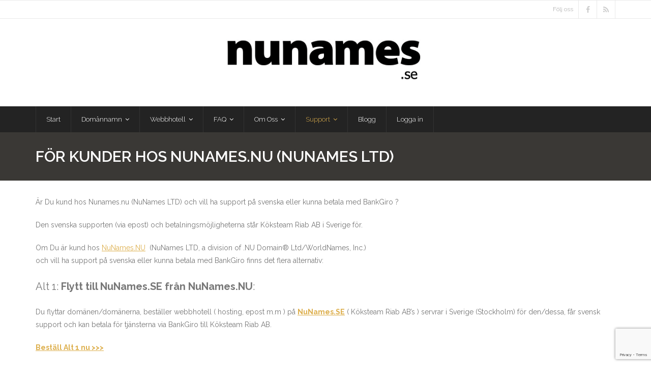

--- FILE ---
content_type: text/html; charset=UTF-8
request_url: https://www.nunames.se/for-kunder-hos-nunames/
body_size: 10311
content:
<!DOCTYPE html>

<html lang="sv-SE">
<head>
<meta charset="UTF-8" />
<meta name="viewport" content="width=device-width" />
<link rel="profile" href="//gmpg.org/xfn/11" />
<link rel="pingback" href="https://www.nunames.se/xmlrpc.php" />

<meta name='robots' content='index, follow, max-image-preview:large, max-snippet:-1, max-video-preview:-1' />
	<style>img:is([sizes="auto" i], [sizes^="auto," i]) { contain-intrinsic-size: 3000px 1500px }</style>
	
	<!-- This site is optimized with the Yoast SEO plugin v26.5 - https://yoast.com/wordpress/plugins/seo/ -->
	<title>För kunder hos Nunames.nu (NuNames LTD) &#187; NuNames.SE</title>
	<link rel="canonical" href="https://www.nunames.se/for-kunder-hos-nunames/" />
	<meta property="og:locale" content="sv_SE" />
	<meta property="og:type" content="article" />
	<meta property="og:title" content="För kunder hos Nunames.nu (NuNames LTD) &#187; NuNames.SE" />
	<meta property="og:description" content="Är Du kund hos Nunames.nu (NuNames LTD) och vill ha support på svenska eller kunna betala med BankGiro ? Den svenska supporten (via epost) och betalningsmöjligheterna står Köksteam Riab AB i Sverige för. Om Du är kund hos NuNames.NU  (NuNames LTD, a division of .NU Domain® Ltd/WorldNames, Inc.)och vill ha support på svenska eller kunna&hellip;Read More" />
	<meta property="og:url" content="https://www.nunames.se/for-kunder-hos-nunames/" />
	<meta property="og:site_name" content="NuNames.SE" />
	<meta property="article:publisher" content="https://www.facebook.com/manufrog/" />
	<meta property="article:modified_time" content="2025-11-17T12:59:29+00:00" />
	<meta name="twitter:card" content="summary_large_image" />
	<meta name="twitter:site" content="@Manufrog" />
	<meta name="twitter:label1" content="Beräknad lästid" />
	<meta name="twitter:data1" content="2 minuter" />
	<script type="application/ld+json" class="yoast-schema-graph">{"@context":"https://schema.org","@graph":[{"@type":"WebPage","@id":"https://www.nunames.se/for-kunder-hos-nunames/","url":"https://www.nunames.se/for-kunder-hos-nunames/","name":"För kunder hos Nunames.nu (NuNames LTD) &#187; NuNames.SE","isPartOf":{"@id":"https://www.nunames.se/#website"},"datePublished":"2019-06-17T16:54:02+00:00","dateModified":"2025-11-17T12:59:29+00:00","breadcrumb":{"@id":"https://www.nunames.se/for-kunder-hos-nunames/#breadcrumb"},"inLanguage":"sv-SE","potentialAction":[{"@type":"ReadAction","target":["https://www.nunames.se/for-kunder-hos-nunames/"]}]},{"@type":"BreadcrumbList","@id":"https://www.nunames.se/for-kunder-hos-nunames/#breadcrumb","itemListElement":[{"@type":"ListItem","position":1,"name":"Hem","item":"https://www.nunames.se/"},{"@type":"ListItem","position":2,"name":"För kunder hos Nunames.nu (NuNames LTD)"}]},{"@type":"WebSite","@id":"https://www.nunames.se/#website","url":"https://www.nunames.se/","name":"NuNames.SE","description":"Registrera Din .NU domän idag","publisher":{"@id":"https://www.nunames.se/#organization"},"potentialAction":[{"@type":"SearchAction","target":{"@type":"EntryPoint","urlTemplate":"https://www.nunames.se/?s={search_term_string}"},"query-input":{"@type":"PropertyValueSpecification","valueRequired":true,"valueName":"search_term_string"}}],"inLanguage":"sv-SE"},{"@type":"Organization","@id":"https://www.nunames.se/#organization","name":"NuNames.SE","url":"https://www.nunames.se/","logo":{"@type":"ImageObject","inLanguage":"sv-SE","@id":"https://www.nunames.se/#/schema/logo/image/","url":"https://www.nunames.se/wp-content/uploads/2019/07/nunames2.png","contentUrl":"https://www.nunames.se/wp-content/uploads/2019/07/nunames2.png","width":441,"height":102,"caption":"NuNames.SE"},"image":{"@id":"https://www.nunames.se/#/schema/logo/image/"},"sameAs":["https://www.facebook.com/manufrog/","https://x.com/Manufrog","https://www.instagram.com/nunames.se/"]}]}</script>
	<!-- / Yoast SEO plugin. -->


<link rel="alternate" type="application/rss+xml" title="NuNames.SE &raquo; Webbflöde" href="https://www.nunames.se/feed/" />
<link rel="alternate" type="application/rss+xml" title="NuNames.SE &raquo; Kommentarsflöde" href="https://www.nunames.se/comments/feed/" />
<script type="text/javascript">
/* <![CDATA[ */
window._wpemojiSettings = {"baseUrl":"https:\/\/s.w.org\/images\/core\/emoji\/16.0.1\/72x72\/","ext":".png","svgUrl":"https:\/\/s.w.org\/images\/core\/emoji\/16.0.1\/svg\/","svgExt":".svg","source":{"concatemoji":"https:\/\/www.nunames.se\/wp-includes\/js\/wp-emoji-release.min.js"}};
/*! This file is auto-generated */
!function(s,n){var o,i,e;function c(e){try{var t={supportTests:e,timestamp:(new Date).valueOf()};sessionStorage.setItem(o,JSON.stringify(t))}catch(e){}}function p(e,t,n){e.clearRect(0,0,e.canvas.width,e.canvas.height),e.fillText(t,0,0);var t=new Uint32Array(e.getImageData(0,0,e.canvas.width,e.canvas.height).data),a=(e.clearRect(0,0,e.canvas.width,e.canvas.height),e.fillText(n,0,0),new Uint32Array(e.getImageData(0,0,e.canvas.width,e.canvas.height).data));return t.every(function(e,t){return e===a[t]})}function u(e,t){e.clearRect(0,0,e.canvas.width,e.canvas.height),e.fillText(t,0,0);for(var n=e.getImageData(16,16,1,1),a=0;a<n.data.length;a++)if(0!==n.data[a])return!1;return!0}function f(e,t,n,a){switch(t){case"flag":return n(e,"\ud83c\udff3\ufe0f\u200d\u26a7\ufe0f","\ud83c\udff3\ufe0f\u200b\u26a7\ufe0f")?!1:!n(e,"\ud83c\udde8\ud83c\uddf6","\ud83c\udde8\u200b\ud83c\uddf6")&&!n(e,"\ud83c\udff4\udb40\udc67\udb40\udc62\udb40\udc65\udb40\udc6e\udb40\udc67\udb40\udc7f","\ud83c\udff4\u200b\udb40\udc67\u200b\udb40\udc62\u200b\udb40\udc65\u200b\udb40\udc6e\u200b\udb40\udc67\u200b\udb40\udc7f");case"emoji":return!a(e,"\ud83e\udedf")}return!1}function g(e,t,n,a){var r="undefined"!=typeof WorkerGlobalScope&&self instanceof WorkerGlobalScope?new OffscreenCanvas(300,150):s.createElement("canvas"),o=r.getContext("2d",{willReadFrequently:!0}),i=(o.textBaseline="top",o.font="600 32px Arial",{});return e.forEach(function(e){i[e]=t(o,e,n,a)}),i}function t(e){var t=s.createElement("script");t.src=e,t.defer=!0,s.head.appendChild(t)}"undefined"!=typeof Promise&&(o="wpEmojiSettingsSupports",i=["flag","emoji"],n.supports={everything:!0,everythingExceptFlag:!0},e=new Promise(function(e){s.addEventListener("DOMContentLoaded",e,{once:!0})}),new Promise(function(t){var n=function(){try{var e=JSON.parse(sessionStorage.getItem(o));if("object"==typeof e&&"number"==typeof e.timestamp&&(new Date).valueOf()<e.timestamp+604800&&"object"==typeof e.supportTests)return e.supportTests}catch(e){}return null}();if(!n){if("undefined"!=typeof Worker&&"undefined"!=typeof OffscreenCanvas&&"undefined"!=typeof URL&&URL.createObjectURL&&"undefined"!=typeof Blob)try{var e="postMessage("+g.toString()+"("+[JSON.stringify(i),f.toString(),p.toString(),u.toString()].join(",")+"));",a=new Blob([e],{type:"text/javascript"}),r=new Worker(URL.createObjectURL(a),{name:"wpTestEmojiSupports"});return void(r.onmessage=function(e){c(n=e.data),r.terminate(),t(n)})}catch(e){}c(n=g(i,f,p,u))}t(n)}).then(function(e){for(var t in e)n.supports[t]=e[t],n.supports.everything=n.supports.everything&&n.supports[t],"flag"!==t&&(n.supports.everythingExceptFlag=n.supports.everythingExceptFlag&&n.supports[t]);n.supports.everythingExceptFlag=n.supports.everythingExceptFlag&&!n.supports.flag,n.DOMReady=!1,n.readyCallback=function(){n.DOMReady=!0}}).then(function(){return e}).then(function(){var e;n.supports.everything||(n.readyCallback(),(e=n.source||{}).concatemoji?t(e.concatemoji):e.wpemoji&&e.twemoji&&(t(e.twemoji),t(e.wpemoji)))}))}((window,document),window._wpemojiSettings);
/* ]]> */
</script>
<style id='wp-emoji-styles-inline-css' type='text/css'>

	img.wp-smiley, img.emoji {
		display: inline !important;
		border: none !important;
		box-shadow: none !important;
		height: 1em !important;
		width: 1em !important;
		margin: 0 0.07em !important;
		vertical-align: -0.1em !important;
		background: none !important;
		padding: 0 !important;
	}
</style>
<link rel='stylesheet' id='wp-block-library-css' href='https://www.nunames.se/wp-includes/css/dist/block-library/style.min.css' type='text/css' media='all' />
<style id='classic-theme-styles-inline-css' type='text/css'>
/*! This file is auto-generated */
.wp-block-button__link{color:#fff;background-color:#32373c;border-radius:9999px;box-shadow:none;text-decoration:none;padding:calc(.667em + 2px) calc(1.333em + 2px);font-size:1.125em}.wp-block-file__button{background:#32373c;color:#fff;text-decoration:none}
</style>
<style id='global-styles-inline-css' type='text/css'>
:root{--wp--preset--aspect-ratio--square: 1;--wp--preset--aspect-ratio--4-3: 4/3;--wp--preset--aspect-ratio--3-4: 3/4;--wp--preset--aspect-ratio--3-2: 3/2;--wp--preset--aspect-ratio--2-3: 2/3;--wp--preset--aspect-ratio--16-9: 16/9;--wp--preset--aspect-ratio--9-16: 9/16;--wp--preset--color--black: #000000;--wp--preset--color--cyan-bluish-gray: #abb8c3;--wp--preset--color--white: #ffffff;--wp--preset--color--pale-pink: #f78da7;--wp--preset--color--vivid-red: #cf2e2e;--wp--preset--color--luminous-vivid-orange: #ff6900;--wp--preset--color--luminous-vivid-amber: #fcb900;--wp--preset--color--light-green-cyan: #7bdcb5;--wp--preset--color--vivid-green-cyan: #00d084;--wp--preset--color--pale-cyan-blue: #8ed1fc;--wp--preset--color--vivid-cyan-blue: #0693e3;--wp--preset--color--vivid-purple: #9b51e0;--wp--preset--gradient--vivid-cyan-blue-to-vivid-purple: linear-gradient(135deg,rgba(6,147,227,1) 0%,rgb(155,81,224) 100%);--wp--preset--gradient--light-green-cyan-to-vivid-green-cyan: linear-gradient(135deg,rgb(122,220,180) 0%,rgb(0,208,130) 100%);--wp--preset--gradient--luminous-vivid-amber-to-luminous-vivid-orange: linear-gradient(135deg,rgba(252,185,0,1) 0%,rgba(255,105,0,1) 100%);--wp--preset--gradient--luminous-vivid-orange-to-vivid-red: linear-gradient(135deg,rgba(255,105,0,1) 0%,rgb(207,46,46) 100%);--wp--preset--gradient--very-light-gray-to-cyan-bluish-gray: linear-gradient(135deg,rgb(238,238,238) 0%,rgb(169,184,195) 100%);--wp--preset--gradient--cool-to-warm-spectrum: linear-gradient(135deg,rgb(74,234,220) 0%,rgb(151,120,209) 20%,rgb(207,42,186) 40%,rgb(238,44,130) 60%,rgb(251,105,98) 80%,rgb(254,248,76) 100%);--wp--preset--gradient--blush-light-purple: linear-gradient(135deg,rgb(255,206,236) 0%,rgb(152,150,240) 100%);--wp--preset--gradient--blush-bordeaux: linear-gradient(135deg,rgb(254,205,165) 0%,rgb(254,45,45) 50%,rgb(107,0,62) 100%);--wp--preset--gradient--luminous-dusk: linear-gradient(135deg,rgb(255,203,112) 0%,rgb(199,81,192) 50%,rgb(65,88,208) 100%);--wp--preset--gradient--pale-ocean: linear-gradient(135deg,rgb(255,245,203) 0%,rgb(182,227,212) 50%,rgb(51,167,181) 100%);--wp--preset--gradient--electric-grass: linear-gradient(135deg,rgb(202,248,128) 0%,rgb(113,206,126) 100%);--wp--preset--gradient--midnight: linear-gradient(135deg,rgb(2,3,129) 0%,rgb(40,116,252) 100%);--wp--preset--font-size--small: 13px;--wp--preset--font-size--medium: 20px;--wp--preset--font-size--large: 36px;--wp--preset--font-size--x-large: 42px;--wp--preset--spacing--20: 0.44rem;--wp--preset--spacing--30: 0.67rem;--wp--preset--spacing--40: 1rem;--wp--preset--spacing--50: 1.5rem;--wp--preset--spacing--60: 2.25rem;--wp--preset--spacing--70: 3.38rem;--wp--preset--spacing--80: 5.06rem;--wp--preset--shadow--natural: 6px 6px 9px rgba(0, 0, 0, 0.2);--wp--preset--shadow--deep: 12px 12px 50px rgba(0, 0, 0, 0.4);--wp--preset--shadow--sharp: 6px 6px 0px rgba(0, 0, 0, 0.2);--wp--preset--shadow--outlined: 6px 6px 0px -3px rgba(255, 255, 255, 1), 6px 6px rgba(0, 0, 0, 1);--wp--preset--shadow--crisp: 6px 6px 0px rgba(0, 0, 0, 1);}:where(.is-layout-flex){gap: 0.5em;}:where(.is-layout-grid){gap: 0.5em;}body .is-layout-flex{display: flex;}.is-layout-flex{flex-wrap: wrap;align-items: center;}.is-layout-flex > :is(*, div){margin: 0;}body .is-layout-grid{display: grid;}.is-layout-grid > :is(*, div){margin: 0;}:where(.wp-block-columns.is-layout-flex){gap: 2em;}:where(.wp-block-columns.is-layout-grid){gap: 2em;}:where(.wp-block-post-template.is-layout-flex){gap: 1.25em;}:where(.wp-block-post-template.is-layout-grid){gap: 1.25em;}.has-black-color{color: var(--wp--preset--color--black) !important;}.has-cyan-bluish-gray-color{color: var(--wp--preset--color--cyan-bluish-gray) !important;}.has-white-color{color: var(--wp--preset--color--white) !important;}.has-pale-pink-color{color: var(--wp--preset--color--pale-pink) !important;}.has-vivid-red-color{color: var(--wp--preset--color--vivid-red) !important;}.has-luminous-vivid-orange-color{color: var(--wp--preset--color--luminous-vivid-orange) !important;}.has-luminous-vivid-amber-color{color: var(--wp--preset--color--luminous-vivid-amber) !important;}.has-light-green-cyan-color{color: var(--wp--preset--color--light-green-cyan) !important;}.has-vivid-green-cyan-color{color: var(--wp--preset--color--vivid-green-cyan) !important;}.has-pale-cyan-blue-color{color: var(--wp--preset--color--pale-cyan-blue) !important;}.has-vivid-cyan-blue-color{color: var(--wp--preset--color--vivid-cyan-blue) !important;}.has-vivid-purple-color{color: var(--wp--preset--color--vivid-purple) !important;}.has-black-background-color{background-color: var(--wp--preset--color--black) !important;}.has-cyan-bluish-gray-background-color{background-color: var(--wp--preset--color--cyan-bluish-gray) !important;}.has-white-background-color{background-color: var(--wp--preset--color--white) !important;}.has-pale-pink-background-color{background-color: var(--wp--preset--color--pale-pink) !important;}.has-vivid-red-background-color{background-color: var(--wp--preset--color--vivid-red) !important;}.has-luminous-vivid-orange-background-color{background-color: var(--wp--preset--color--luminous-vivid-orange) !important;}.has-luminous-vivid-amber-background-color{background-color: var(--wp--preset--color--luminous-vivid-amber) !important;}.has-light-green-cyan-background-color{background-color: var(--wp--preset--color--light-green-cyan) !important;}.has-vivid-green-cyan-background-color{background-color: var(--wp--preset--color--vivid-green-cyan) !important;}.has-pale-cyan-blue-background-color{background-color: var(--wp--preset--color--pale-cyan-blue) !important;}.has-vivid-cyan-blue-background-color{background-color: var(--wp--preset--color--vivid-cyan-blue) !important;}.has-vivid-purple-background-color{background-color: var(--wp--preset--color--vivid-purple) !important;}.has-black-border-color{border-color: var(--wp--preset--color--black) !important;}.has-cyan-bluish-gray-border-color{border-color: var(--wp--preset--color--cyan-bluish-gray) !important;}.has-white-border-color{border-color: var(--wp--preset--color--white) !important;}.has-pale-pink-border-color{border-color: var(--wp--preset--color--pale-pink) !important;}.has-vivid-red-border-color{border-color: var(--wp--preset--color--vivid-red) !important;}.has-luminous-vivid-orange-border-color{border-color: var(--wp--preset--color--luminous-vivid-orange) !important;}.has-luminous-vivid-amber-border-color{border-color: var(--wp--preset--color--luminous-vivid-amber) !important;}.has-light-green-cyan-border-color{border-color: var(--wp--preset--color--light-green-cyan) !important;}.has-vivid-green-cyan-border-color{border-color: var(--wp--preset--color--vivid-green-cyan) !important;}.has-pale-cyan-blue-border-color{border-color: var(--wp--preset--color--pale-cyan-blue) !important;}.has-vivid-cyan-blue-border-color{border-color: var(--wp--preset--color--vivid-cyan-blue) !important;}.has-vivid-purple-border-color{border-color: var(--wp--preset--color--vivid-purple) !important;}.has-vivid-cyan-blue-to-vivid-purple-gradient-background{background: var(--wp--preset--gradient--vivid-cyan-blue-to-vivid-purple) !important;}.has-light-green-cyan-to-vivid-green-cyan-gradient-background{background: var(--wp--preset--gradient--light-green-cyan-to-vivid-green-cyan) !important;}.has-luminous-vivid-amber-to-luminous-vivid-orange-gradient-background{background: var(--wp--preset--gradient--luminous-vivid-amber-to-luminous-vivid-orange) !important;}.has-luminous-vivid-orange-to-vivid-red-gradient-background{background: var(--wp--preset--gradient--luminous-vivid-orange-to-vivid-red) !important;}.has-very-light-gray-to-cyan-bluish-gray-gradient-background{background: var(--wp--preset--gradient--very-light-gray-to-cyan-bluish-gray) !important;}.has-cool-to-warm-spectrum-gradient-background{background: var(--wp--preset--gradient--cool-to-warm-spectrum) !important;}.has-blush-light-purple-gradient-background{background: var(--wp--preset--gradient--blush-light-purple) !important;}.has-blush-bordeaux-gradient-background{background: var(--wp--preset--gradient--blush-bordeaux) !important;}.has-luminous-dusk-gradient-background{background: var(--wp--preset--gradient--luminous-dusk) !important;}.has-pale-ocean-gradient-background{background: var(--wp--preset--gradient--pale-ocean) !important;}.has-electric-grass-gradient-background{background: var(--wp--preset--gradient--electric-grass) !important;}.has-midnight-gradient-background{background: var(--wp--preset--gradient--midnight) !important;}.has-small-font-size{font-size: var(--wp--preset--font-size--small) !important;}.has-medium-font-size{font-size: var(--wp--preset--font-size--medium) !important;}.has-large-font-size{font-size: var(--wp--preset--font-size--large) !important;}.has-x-large-font-size{font-size: var(--wp--preset--font-size--x-large) !important;}
:where(.wp-block-post-template.is-layout-flex){gap: 1.25em;}:where(.wp-block-post-template.is-layout-grid){gap: 1.25em;}
:where(.wp-block-columns.is-layout-flex){gap: 2em;}:where(.wp-block-columns.is-layout-grid){gap: 2em;}
:root :where(.wp-block-pullquote){font-size: 1.5em;line-height: 1.6;}
</style>
<link rel='stylesheet' id='contact-form-7-css' href='https://www.nunames.se/wp-content/plugins/contact-form-7/includes/css/styles.css' type='text/css' media='all' />
<link rel='stylesheet' id='thinkup-google-fonts-css' href='//fonts.googleapis.com/css?family=Raleway%3A300%2C400%2C600%2C700&#038;subset=latin%2Clatin-ext' type='text/css' media='all' />
<link rel='stylesheet' id='prettyPhoto-css' href='https://www.nunames.se/wp-content/themes/grow/lib/extentions/prettyPhoto/css/prettyPhoto.css' type='text/css' media='all' />
<link rel='stylesheet' id='thinkup-bootstrap-css' href='https://www.nunames.se/wp-content/themes/grow/lib/extentions/bootstrap/css/bootstrap.min.css' type='text/css' media='all' />
<link rel='stylesheet' id='dashicons-css' href='https://www.nunames.se/wp-includes/css/dashicons.min.css' type='text/css' media='all' />
<link rel='stylesheet' id='font-awesome-css' href='https://www.nunames.se/wp-content/themes/grow/lib/extentions/font-awesome/css/font-awesome.min.css' type='text/css' media='all' />
<link rel='stylesheet' id='thinkup-shortcodes-css' href='https://www.nunames.se/wp-content/themes/grow/styles/style-shortcodes.css' type='text/css' media='all' />
<link rel='stylesheet' id='thinkup-style-css' href='https://www.nunames.se/wp-content/themes/grow/style.css' type='text/css' media='all' />
<link rel='stylesheet' id='wp-pagenavi-css' href='https://www.nunames.se/wp-content/plugins/wp-pagenavi/pagenavi-css.css' type='text/css' media='all' />
<link rel='stylesheet' id='thinkup-responsive-css' href='https://www.nunames.se/wp-content/themes/grow/styles/style-responsive.css' type='text/css' media='all' />
<script type="text/javascript" src="https://www.nunames.se/wp-includes/js/jquery/jquery.min.js" id="jquery-core-js"></script>
<script type="text/javascript" src="https://www.nunames.se/wp-includes/js/jquery/jquery-migrate.min.js" id="jquery-migrate-js"></script>
<link rel="https://api.w.org/" href="https://www.nunames.se/wp-json/" /><link rel="alternate" title="JSON" type="application/json" href="https://www.nunames.se/wp-json/wp/v2/pages/55" /><link rel="EditURI" type="application/rsd+xml" title="RSD" href="https://www.nunames.se/xmlrpc.php?rsd" />
<meta name="generator" content="WordPress 6.8.3" />
<link rel='shortlink' href='https://www.nunames.se/?p=55' />
<link rel="alternate" title="oEmbed (JSON)" type="application/json+oembed" href="https://www.nunames.se/wp-json/oembed/1.0/embed?url=https%3A%2F%2Fwww.nunames.se%2Ffor-kunder-hos-nunames%2F" />
<link rel="alternate" title="oEmbed (XML)" type="text/xml+oembed" href="https://www.nunames.se/wp-json/oembed/1.0/embed?url=https%3A%2F%2Fwww.nunames.se%2Ffor-kunder-hos-nunames%2F&#038;format=xml" />
<link type="text/css" rel="stylesheet" href="https://www.nunames.se/wp-content/plugins/category-specific-rss-feed-menu/wp_cat_rss_style.css" />
<style type="text/css">
#pre-header-social li.twitter a,#pre-header-social li.twitter a:hover {background: url("https://www.nunames.se/wp-content/uploads/2024/07/Twitter-X-weiss.png") no-repeat center;background-size: 25px;-webkit-border-radius: 0;-moz-border-radius: 0;-o-border-radius: 0;border-radius: 0;}
#pre-header-social li.twitter i {display: none;}
#post-footer-social li.twitter a,#post-footer-social li.twitter a:hover {background: url("https://www.nunames.se/wp-content/uploads/2024/07/Twitter-X-weiss.png") no-repeat center;background-size: 25px;-webkit-border-radius: 0;-moz-border-radius: 0;-o-border-radius: 0;border-radius: 0;}
#post-footer-social li.twitter i {display: none;}
</style><link rel="icon" href="https://www.nunames.se/wp-content/uploads/2019/06/nunames.ico" sizes="32x32" />
<link rel="icon" href="https://www.nunames.se/wp-content/uploads/2019/06/nunames.ico" sizes="192x192" />
<link rel="apple-touch-icon" href="https://www.nunames.se/wp-content/uploads/2019/06/nunames.ico" />
<meta name="msapplication-TileImage" content="https://www.nunames.se/wp-content/uploads/2019/06/nunames.ico" />
		<style type="text/css" id="wp-custom-css">
			.blog h1 span {
  display: none;
}

.blog h1.page-title:before {
  content: "Servermeddelande/Status";
  font-size: 30px;
}		</style>
		</head>

<body data-rsssl=1 class="wp-singular page-template-default page page-id-55 wp-custom-logo wp-theme-grow layout-sidebar-none intro-on layout-responsive pre-header-style2 header-style2 scrollup-on">
<div id="body-core" class="hfeed site">

	<a class="skip-link screen-reader-text" href="#content">Skip to content</a>
	<!-- .skip-link -->

	<header>
	<div id="site-header">

			
		<div id="pre-header">
		<div class="wrap-safari">
		<div id="pre-header-core" class="main-navigation">
  
									
			
			<div id="pre-header-social"><ul><li class="social message">Följ oss</li><li class="social facebook"><a href="https://www.facebook.com/manufrog" data-tip="bottom" data-original-title="Facebook" target="_blank"><i class="fa fa-facebook"></i></a></li><li class="social rss"><a href="https://www.nunames.se/feed/" data-tip="bottom" data-original-title="RSS" target="_blank"><i class="fa fa-rss"></i></a></li></ul></div>
		</div>
		</div>
		</div>
		<!-- #pre-header -->

		<div id="header">
		<div id="header-core">

			<div id="logo">
			<a href="https://www.nunames.se/" class="custom-logo-link" rel="home"><img width="441" height="102" src="https://www.nunames.se/wp-content/uploads/2019/07/nunames2.png" class="custom-logo" alt="NuNames.SE" decoding="async" srcset="https://www.nunames.se/wp-content/uploads/2019/07/nunames2.png 441w, https://www.nunames.se/wp-content/uploads/2019/07/nunames2-300x69.png 300w, https://www.nunames.se/wp-content/uploads/2019/07/nunames2-20x5.png 20w" sizes="(max-width: 441px) 100vw, 441px" /></a>			</div>

			<div id="header-links" class="main-navigation">
			<div id="header-links-inner" class="header-links">

				<ul id="menu-start" class="menu"><li id="menu-item-33" class="menu-item menu-item-type-post_type menu-item-object-page menu-item-home"><a href="https://www.nunames.se/"><span>Start</span></a></li>
<li id="menu-item-741" class="menu-item menu-item-type-custom menu-item-object-custom menu-item-has-children"><a href="#"><span>Domännamn</span></a>
<ul class="sub-menu">
	<li id="menu-item-241" class="menu-item menu-item-type-post_type menu-item-object-page"><a href="https://www.nunames.se/domaner/">Domännamn &#8211; Priser</a></li>
	<li id="menu-item-265" class="menu-item menu-item-type-custom menu-item-object-custom"><a href="https://www.nunames.se/betala/cart.php?a=add&#038;domain=register">Registrera Din domän här</a></li>
	<li id="menu-item-242" class="menu-item menu-item-type-post_type menu-item-object-page"><a href="https://www.nunames.se/varfor-registrera-en-nu-doman/">Varför registrera en .nu domän</a></li>
	<li id="menu-item-859" class="menu-item menu-item-type-post_type menu-item-object-page"><a href="https://www.nunames.se/registreringsvillkor-for-toppdomanen-nu-och-se/">Registreringsvillkor för toppdomänen .NU</a></li>
	<li id="menu-item-869" class="menu-item menu-item-type-post_type menu-item-object-page"><a href="https://www.nunames.se/registreringsvillkor-for-toppdomanen-se/">Registreringsvillkor för toppdomänen .SE</a></li>
	<li id="menu-item-1245" class="menu-item menu-item-type-post_type menu-item-object-page"><a href="https://www.nunames.se/personnummer-organisationsnummer/">Personnummer/Organisationsnummer</a></li>
	<li id="menu-item-1242" class="menu-item menu-item-type-custom menu-item-object-custom"><a href="https://www.icann.org/resources/pages/benefits-2013-09-16-en">ICANN Info: Registrantens fördelar och ansvarssida</a></li>
	<li id="menu-item-106" class="menu-item menu-item-type-post_type menu-item-object-page"><a href="https://www.nunames.se/ssl-certifikat/">SSL Certifikat</a></li>
</ul>
</li>
<li id="menu-item-144" class="menu-item menu-item-type-custom menu-item-object-custom menu-item-has-children"><a href="#"><span>Webbhotell</span></a>
<ul class="sub-menu">
	<li id="menu-item-143" class="menu-item menu-item-type-post_type menu-item-object-page"><a href="https://www.nunames.se/kontopaket/">Kontopaket</a></li>
	<li id="menu-item-2454" class="menu-item menu-item-type-post_type menu-item-object-page"><a href="https://www.nunames.se/kontopaket-mer-information/">Kontopaket – mer information</a></li>
	<li id="menu-item-877" class="menu-item menu-item-type-post_type menu-item-object-page"><a href="https://www.nunames.se/pro-paket/">PRO-Paket</a></li>
	<li id="menu-item-878" class="menu-item menu-item-type-post_type menu-item-object-page"><a href="https://www.nunames.se/pro-mer-information/">PRO-paket – mer information</a></li>
	<li id="menu-item-264" class="menu-item menu-item-type-post_type menu-item-object-page"><a href="https://www.nunames.se/softaculous/">Softaculous &#8211; Installeraren</a></li>
	<li id="menu-item-287" class="menu-item menu-item-type-post_type menu-item-object-page"><a href="https://www.nunames.se/cpanel-info/">Cpanel</a></li>
</ul>
</li>
<li id="menu-item-742" class="menu-item menu-item-type-custom menu-item-object-custom menu-item-has-children"><a href="#"><span>FAQ</span></a>
<ul class="sub-menu">
	<li id="menu-item-1815" class="menu-item menu-item-type-post_type menu-item-object-page"><a href="https://www.nunames.se/betalsatt/">Betalsätt</a></li>
	<li id="menu-item-333" class="menu-item menu-item-type-post_type menu-item-object-page"><a href="https://www.nunames.se/faq-vanliga-fragor/">FAQ – Vanliga frågor</a></li>
	<li id="menu-item-332" class="menu-item menu-item-type-post_type menu-item-object-page"><a href="https://www.nunames.se/epost-hur-gor-man/">E-post – Hur gör man ?</a></li>
	<li id="menu-item-347" class="menu-item menu-item-type-post_type menu-item-object-page"><a href="https://www.nunames.se/andra-namnservrar/">Ändra namnservrar</a></li>
	<li id="menu-item-346" class="menu-item menu-item-type-post_type menu-item-object-page"><a href="https://www.nunames.se/cloudlinux-valja-php-version/">CloudLinux – välja PHP-version</a></li>
	<li id="menu-item-639" class="menu-item menu-item-type-post_type menu-item-object-page"><a href="https://www.nunames.se/multiphp-manager/">MultiPHP Manager</a></li>
	<li id="menu-item-1551" class="menu-item menu-item-type-post_type menu-item-object-page"><a href="https://www.nunames.se/lets-encrypt/">Let’s Encrypt Certifikat</a></li>
	<li id="menu-item-379" class="menu-item menu-item-type-post_type menu-item-object-page"><a href="https://www.nunames.se/autossl-cpanel-certifikat/">AutoSSL &#8211; CPanel Certifikat</a></li>
	<li id="menu-item-380" class="menu-item menu-item-type-post_type menu-item-object-page"><a href="https://www.nunames.se/softaculous-guide/">Softaculous – Guide</a></li>
	<li id="menu-item-1758" class="menu-item menu-item-type-post_type menu-item-object-page"><a href="https://www.nunames.se/skapa-subdoman-tillaggsdoman-eller-alias/">Skapa subdomän/tilläggsdomän eller alias</a></li>
	<li id="menu-item-600" class="menu-item menu-item-type-post_type menu-item-object-page"><a href="https://www.nunames.se/tvafaktorsinloggning-eller-tvastegsinloggning/">Tvåfaktorsinloggning eller tvåstegsinloggning</a></li>
</ul>
</li>
<li id="menu-item-743" class="menu-item menu-item-type-custom menu-item-object-custom menu-item-has-children"><a href="#"><span>Om Oss</span></a>
<ul class="sub-menu">
	<li id="menu-item-228" class="menu-item menu-item-type-post_type menu-item-object-page"><a href="https://www.nunames.se/om-oss/">Om Nunames.se</a></li>
	<li id="menu-item-209" class="menu-item menu-item-type-post_type menu-item-object-page"><a href="https://www.nunames.se/integritetspolicy/">Integritetspolicy</a></li>
	<li id="menu-item-212" class="menu-item menu-item-type-post_type menu-item-object-page"><a href="https://www.nunames.se/anvandaravtal/">Användaravtal</a></li>
	<li id="menu-item-860" class="menu-item menu-item-type-post_type menu-item-object-page"><a href="https://www.nunames.se/registreringsvillkor-for-toppdomanen-nu-och-se/">Registreringsvillkor för toppdomänen .NU</a></li>
	<li id="menu-item-868" class="menu-item menu-item-type-post_type menu-item-object-page"><a href="https://www.nunames.se/registreringsvillkor-for-toppdomanen-se/">Registreringsvillkor för toppdomänen .SE</a></li>
	<li id="menu-item-1246" class="menu-item menu-item-type-post_type menu-item-object-page"><a href="https://www.nunames.se/personnummer-organisationsnummer/">Personnummer/Organisationsnummer</a></li>
	<li id="menu-item-1241" class="menu-item menu-item-type-custom menu-item-object-custom"><a href="https://www.icann.org/resources/pages/benefits-2013-09-16-en">ICANN Info: Registrantens fördelar och ansvarssida</a></li>
	<li id="menu-item-227" class="menu-item menu-item-type-post_type menu-item-object-page"><a href="https://www.nunames.se/datacenter/">Datacenter</a></li>
	<li id="menu-item-548" class="menu-item menu-item-type-post_type menu-item-object-page"><a href="https://www.nunames.se/vara-kunder/">Våra kunder</a></li>
	<li id="menu-item-555" class="menu-item menu-item-type-post_type menu-item-object-page"><a href="https://www.nunames.se/kontakta-oss/">Kontakta oss</a></li>
</ul>
</li>
<li id="menu-item-744" class="menu-item menu-item-type-custom menu-item-object-custom current-menu-ancestor current-menu-parent menu-item-has-children"><a href="#"><span>Support</span></a>
<ul class="sub-menu">
	<li id="menu-item-243" class="menu-item menu-item-type-post_type menu-item-object-page"><a href="https://www.nunames.se/support/">Support</a></li>
	<li id="menu-item-554" class="menu-item menu-item-type-post_type menu-item-object-page"><a href="https://www.nunames.se/kontakta-oss/">Kontakta oss</a></li>
	<li id="menu-item-722" class="menu-item menu-item-type-taxonomy menu-item-object-category"><a href="https://www.nunames.se/category/blogg/">Blogg</a></li>
	<li id="menu-item-117" class="menu-item menu-item-type-post_type menu-item-object-page current-menu-item page_item page-item-55 current_page_item"><a href="https://www.nunames.se/for-kunder-hos-nunames/">Kund hos Nunames.NU ?</a></li>
	<li id="menu-item-747" class="menu-item menu-item-type-taxonomy menu-item-object-category"><a href="https://www.nunames.se/category/servermeddelanden/">Servermeddelanden/Status</a></li>
	<li id="menu-item-240" class="menu-item menu-item-type-post_type menu-item-object-page"><a href="https://www.nunames.se/serverstatistik/">Serverstatistik</a></li>
</ul>
</li>
<li id="menu-item-739" class="menu-item menu-item-type-taxonomy menu-item-object-category"><a href="https://www.nunames.se/category/blogg/"><span>Blogg</span></a></li>
<li id="menu-item-175" class="menu-item menu-item-type-custom menu-item-object-custom"><a href="https://www.nunames.se/betala"><span>Logga in</span></a></li>
</ul>				
				
			</div>
			</div>
			<!-- #header-links .main-navigation -->
 	
			<div id="header-nav"><a class="btn-navbar" data-toggle="collapse" data-target=".nav-collapse" tabindex="0"><span class="icon-bar"></span><span class="icon-bar"></span><span class="icon-bar"></span></a></div>
		</div>
		</div>
		<!-- #header -->

		<div id="header-responsive"><div id="header-responsive-inner" class="responsive-links nav-collapse collapse"><ul id="menu-start-1" class=""><li id="res-menu-item-33" class="menu-item menu-item-type-post_type menu-item-object-page menu-item-home"><a href="https://www.nunames.se/"><span>Start</span></a></li>
<li id="res-menu-item-741" class="menu-item menu-item-type-custom menu-item-object-custom menu-item-has-children"><a href="#"><span>Domännamn</span></a>
<ul class="sub-menu">
	<li id="res-menu-item-241" class="menu-item menu-item-type-post_type menu-item-object-page"><a href="https://www.nunames.se/domaner/">&#45; Domännamn - Priser</a></li>
	<li id="res-menu-item-265" class="menu-item menu-item-type-custom menu-item-object-custom"><a href="https://www.nunames.se/betala/cart.php?a=add&#038;domain=register">&#45; Registrera Din domän här</a></li>
	<li id="res-menu-item-242" class="menu-item menu-item-type-post_type menu-item-object-page"><a href="https://www.nunames.se/varfor-registrera-en-nu-doman/">&#45; Varför registrera en .nu domän</a></li>
	<li id="res-menu-item-859" class="menu-item menu-item-type-post_type menu-item-object-page"><a href="https://www.nunames.se/registreringsvillkor-for-toppdomanen-nu-och-se/">&#45; Registreringsvillkor för toppdomänen .NU</a></li>
	<li id="res-menu-item-869" class="menu-item menu-item-type-post_type menu-item-object-page"><a href="https://www.nunames.se/registreringsvillkor-for-toppdomanen-se/">&#45; Registreringsvillkor för toppdomänen .SE</a></li>
	<li id="res-menu-item-1245" class="menu-item menu-item-type-post_type menu-item-object-page"><a href="https://www.nunames.se/personnummer-organisationsnummer/">&#45; Personnummer/Organisationsnummer</a></li>
	<li id="res-menu-item-1242" class="menu-item menu-item-type-custom menu-item-object-custom"><a href="https://www.icann.org/resources/pages/benefits-2013-09-16-en">&#45; ICANN Info: Registrantens fördelar och ansvarssida</a></li>
	<li id="res-menu-item-106" class="menu-item menu-item-type-post_type menu-item-object-page"><a href="https://www.nunames.se/ssl-certifikat/">&#45; SSL Certifikat</a></li>
</ul>
</li>
<li id="res-menu-item-144" class="menu-item menu-item-type-custom menu-item-object-custom menu-item-has-children"><a href="#"><span>Webbhotell</span></a>
<ul class="sub-menu">
	<li id="res-menu-item-143" class="menu-item menu-item-type-post_type menu-item-object-page"><a href="https://www.nunames.se/kontopaket/">&#45; Kontopaket</a></li>
	<li id="res-menu-item-2454" class="menu-item menu-item-type-post_type menu-item-object-page"><a href="https://www.nunames.se/kontopaket-mer-information/">&#45; Kontopaket – mer information</a></li>
	<li id="res-menu-item-877" class="menu-item menu-item-type-post_type menu-item-object-page"><a href="https://www.nunames.se/pro-paket/">&#45; PRO-Paket</a></li>
	<li id="res-menu-item-878" class="menu-item menu-item-type-post_type menu-item-object-page"><a href="https://www.nunames.se/pro-mer-information/">&#45; PRO-paket – mer information</a></li>
	<li id="res-menu-item-264" class="menu-item menu-item-type-post_type menu-item-object-page"><a href="https://www.nunames.se/softaculous/">&#45; Softaculous - Installeraren</a></li>
	<li id="res-menu-item-287" class="menu-item menu-item-type-post_type menu-item-object-page"><a href="https://www.nunames.se/cpanel-info/">&#45; Cpanel</a></li>
</ul>
</li>
<li id="res-menu-item-742" class="menu-item menu-item-type-custom menu-item-object-custom menu-item-has-children"><a href="#"><span>FAQ</span></a>
<ul class="sub-menu">
	<li id="res-menu-item-1815" class="menu-item menu-item-type-post_type menu-item-object-page"><a href="https://www.nunames.se/betalsatt/">&#45; Betalsätt</a></li>
	<li id="res-menu-item-333" class="menu-item menu-item-type-post_type menu-item-object-page"><a href="https://www.nunames.se/faq-vanliga-fragor/">&#45; FAQ – Vanliga frågor</a></li>
	<li id="res-menu-item-332" class="menu-item menu-item-type-post_type menu-item-object-page"><a href="https://www.nunames.se/epost-hur-gor-man/">&#45; E-post – Hur gör man ?</a></li>
	<li id="res-menu-item-347" class="menu-item menu-item-type-post_type menu-item-object-page"><a href="https://www.nunames.se/andra-namnservrar/">&#45; Ändra namnservrar</a></li>
	<li id="res-menu-item-346" class="menu-item menu-item-type-post_type menu-item-object-page"><a href="https://www.nunames.se/cloudlinux-valja-php-version/">&#45; CloudLinux – välja PHP-version</a></li>
	<li id="res-menu-item-639" class="menu-item menu-item-type-post_type menu-item-object-page"><a href="https://www.nunames.se/multiphp-manager/">&#45; MultiPHP Manager</a></li>
	<li id="res-menu-item-1551" class="menu-item menu-item-type-post_type menu-item-object-page"><a href="https://www.nunames.se/lets-encrypt/">&#45; Let’s Encrypt Certifikat</a></li>
	<li id="res-menu-item-379" class="menu-item menu-item-type-post_type menu-item-object-page"><a href="https://www.nunames.se/autossl-cpanel-certifikat/">&#45; AutoSSL - CPanel Certifikat</a></li>
	<li id="res-menu-item-380" class="menu-item menu-item-type-post_type menu-item-object-page"><a href="https://www.nunames.se/softaculous-guide/">&#45; Softaculous – Guide</a></li>
	<li id="res-menu-item-1758" class="menu-item menu-item-type-post_type menu-item-object-page"><a href="https://www.nunames.se/skapa-subdoman-tillaggsdoman-eller-alias/">&#45; Skapa subdomän/tilläggsdomän eller alias</a></li>
	<li id="res-menu-item-600" class="menu-item menu-item-type-post_type menu-item-object-page"><a href="https://www.nunames.se/tvafaktorsinloggning-eller-tvastegsinloggning/">&#45; Tvåfaktorsinloggning eller tvåstegsinloggning</a></li>
</ul>
</li>
<li id="res-menu-item-743" class="menu-item menu-item-type-custom menu-item-object-custom menu-item-has-children"><a href="#"><span>Om Oss</span></a>
<ul class="sub-menu">
	<li id="res-menu-item-228" class="menu-item menu-item-type-post_type menu-item-object-page"><a href="https://www.nunames.se/om-oss/">&#45; Om Nunames.se</a></li>
	<li id="res-menu-item-209" class="menu-item menu-item-type-post_type menu-item-object-page"><a href="https://www.nunames.se/integritetspolicy/">&#45; Integritetspolicy</a></li>
	<li id="res-menu-item-212" class="menu-item menu-item-type-post_type menu-item-object-page"><a href="https://www.nunames.se/anvandaravtal/">&#45; Användaravtal</a></li>
	<li id="res-menu-item-860" class="menu-item menu-item-type-post_type menu-item-object-page"><a href="https://www.nunames.se/registreringsvillkor-for-toppdomanen-nu-och-se/">&#45; Registreringsvillkor för toppdomänen .NU</a></li>
	<li id="res-menu-item-868" class="menu-item menu-item-type-post_type menu-item-object-page"><a href="https://www.nunames.se/registreringsvillkor-for-toppdomanen-se/">&#45; Registreringsvillkor för toppdomänen .SE</a></li>
	<li id="res-menu-item-1246" class="menu-item menu-item-type-post_type menu-item-object-page"><a href="https://www.nunames.se/personnummer-organisationsnummer/">&#45; Personnummer/Organisationsnummer</a></li>
	<li id="res-menu-item-1241" class="menu-item menu-item-type-custom menu-item-object-custom"><a href="https://www.icann.org/resources/pages/benefits-2013-09-16-en">&#45; ICANN Info: Registrantens fördelar och ansvarssida</a></li>
	<li id="res-menu-item-227" class="menu-item menu-item-type-post_type menu-item-object-page"><a href="https://www.nunames.se/datacenter/">&#45; Datacenter</a></li>
	<li id="res-menu-item-548" class="menu-item menu-item-type-post_type menu-item-object-page"><a href="https://www.nunames.se/vara-kunder/">&#45; Våra kunder</a></li>
	<li id="res-menu-item-555" class="menu-item menu-item-type-post_type menu-item-object-page"><a href="https://www.nunames.se/kontakta-oss/">&#45; Kontakta oss</a></li>
</ul>
</li>
<li id="res-menu-item-744" class="menu-item menu-item-type-custom menu-item-object-custom current-menu-ancestor current-menu-parent menu-item-has-children"><a href="#"><span>Support</span></a>
<ul class="sub-menu">
	<li id="res-menu-item-243" class="menu-item menu-item-type-post_type menu-item-object-page"><a href="https://www.nunames.se/support/">&#45; Support</a></li>
	<li id="res-menu-item-554" class="menu-item menu-item-type-post_type menu-item-object-page"><a href="https://www.nunames.se/kontakta-oss/">&#45; Kontakta oss</a></li>
	<li id="res-menu-item-722" class="menu-item menu-item-type-taxonomy menu-item-object-category"><a href="https://www.nunames.se/category/blogg/">&#45; Blogg</a></li>
	<li id="res-menu-item-117" class="menu-item menu-item-type-post_type menu-item-object-page current-menu-item page_item page-item-55 current_page_item"><a href="https://www.nunames.se/for-kunder-hos-nunames/">&#45; Kund hos Nunames.NU ?</a></li>
	<li id="res-menu-item-747" class="menu-item menu-item-type-taxonomy menu-item-object-category"><a href="https://www.nunames.se/category/servermeddelanden/">&#45; Servermeddelanden/Status</a></li>
	<li id="res-menu-item-240" class="menu-item menu-item-type-post_type menu-item-object-page"><a href="https://www.nunames.se/serverstatistik/">&#45; Serverstatistik</a></li>
</ul>
</li>
<li id="res-menu-item-739" class="menu-item menu-item-type-taxonomy menu-item-object-category"><a href="https://www.nunames.se/category/blogg/"><span>Blogg</span></a></li>
<li id="res-menu-item-175" class="menu-item menu-item-type-custom menu-item-object-custom"><a href="https://www.nunames.se/betala"><span>Logga in</span></a></li>
</ul></div></div>
		
		<div id="intro" class="option1"><div class="wrap-safari"><div id="intro-core"><h1 class="page-title"><span>För kunder hos Nunames.nu (NuNames LTD)</span></h1></div></div></div>
	</div>

	</header>
	<!-- header -->

		
	<div id="content">
	<div id="content-core">

		<div id="main">
		<div id="main-core">
			
				
		<article id="post-55" class="post-55 page type-page status-publish hentry">

		
<p>Är Du kund hos Nunames.nu (NuNames LTD) och vill ha support på svenska eller kunna betala med BankGiro ?</p>



<p>Den svenska supporten (via epost) och betalningsmöjligheterna står Köksteam Riab AB i Sverige för.</p>



<p>Om Du är kund hos <a href="https://nunames.nu">NuNames.NU</a>  (NuNames LTD, a division of .NU Domain® Ltd/WorldNames, Inc.)<br>och vill ha support på svenska eller kunna betala med BankGiro finns det flera alternativ:</p>



<p class="has-medium-font-size">Alt 1: <strong>Flytt till NuNames.SE från NuNames.NU</strong>:</p>



<p>Du flyttar domänen/domänerna, beställer webbhotell ( hosting, epost m.m ) på <a href="https://www.nunames.se/"><strong>NuNames.SE</strong></a> ( Köksteam Riab AB&#8217;s ) servrar i Sverige (Stockholm) för den/dessa, får svensk support och kan betala för tjänsterna via BankGiro till Köksteam Riab AB.</p>



<p><a href="https://www.nunames.se/betala/cart_nykund.php"><strong>Beställ Alt 1 nu &gt;&gt;&gt;</strong></a></p>



<p class="has-medium-font-size">Alt 2: <strong>Flytt av domän till NuNames.SE från NuNames.NU:</strong></p>



<p>Du flyttar domänen/domänerna till <a href="https://www.nunames.se/"><strong>NuNames.SE</strong></a> och får svensk support för den/dessa och kan betala för tjänstern via BankGiro till Köksteam Riab AB.</p>



<p><a href="https://www.nunames.se/betala/cart.php?a=add&amp;domain=transfer"><strong>Beställ Alt 2 nu &gt;&gt;&gt;</strong></a></p>



<p class="has-medium-font-size">Alt 3: <strong>VB-paketet &#8211; vidareskickning/forwarder för epost samt hemsida/url för 1 domän:</strong></p>



<p>Du väljer mellan att låta NuNames.NU fortsätta vara registrar för domänen eller flytta domänen till NuNames.SE och beställer VB-paketet hos <a href="https://www.nunames.se/">NuNames.SE</a> som inkluderar E-post och URL Vidarebefodrare ( Vidareskickning av epost till obegränsat antal epostadresser och vidareskickning för 1 domän till valfri URL ) samt DNS-redigerare och får svensk support för den och kan betala för tjänsten via BankGiro till Köksteam Riab AB.</p>



<p><a href="https://www.nunames.se/betala/cart.php?a=add&amp;pid=54&amp;sld=whmcs&amp;tld=.com"><strong>Beställ Alt 3 nu &gt;&gt;&gt;</strong></a></p>



<p class="has-medium-font-size">Alt 4: <strong>Eposthotell</strong></p>



<p>Du väljer mellan att låta NuNames.NU fortsätta vara registrar för domänen eller flytta domänen till NuNames.SE och beställer ett Eposthotell hos NuNames.SE som inkluderar 2000 MB utrymme för Epostadresser, Webbmail, Vidarebefodrare för e-post, Autosvarare samt DNS-redigerare. Du får svensk support och kan betala för tjänsten via BankGiro till Köksteam Riab AB.</p>



<p><strong><a href="https://www.nunames.se/betala/cart.php?a=add&amp;pid=55">Beställ Alt 4 nu &gt; &gt; &gt; </a></strong></p>

		</article>


				
			

		</div><!-- #main-core -->
		</div><!-- #main -->
			</div>
	</div><!-- #content -->

	<footer>
		<div id="footer"><div id="footer-core" class="option3"><div id="footer-col1" class="widget-area"><aside class="widget_text widget widget_custom_html"><h3 class="footer-widget-title"><span>Registrera Din .NU domän idag!</span></h3><div class="textwidget custom-html-widget"><a href="https://www.nunames.se/betala/cart.php?a=add&domain=register">Klicka här för att registrera</a></div></aside></div><div id="footer-col2" class="widget-area"><aside class="widget_text widget widget_custom_html"><h3 class="footer-widget-title"><span>Förnya Din domän idag!</span></h3><div class="textwidget custom-html-widget">Vänta inte tills domänen precis ska gå ut.
Få sinnesfrid och slipp avbrott.<br> 
<a href="https://www.nunames.se/betala/">Förnya den redan idag.</a></div></aside></div><div id="footer-col3" class="widget-area"><aside class="widget_text widget widget_custom_html"><h3 class="footer-widget-title"><span>Beställ webbhotell idag!</span></h3><div class="textwidget custom-html-widget"><a href="https://www.nunames.se/betala/cart.php">Klicka här för att beställa.</a></div></aside></div></div></div><!-- #footer -->
		<div id="sub-footer">

		<div id="sub-footer-core">
		
			<div class="copyright">
				© 2004-2025 Köksteam Riab AB - NuNames.SE. / Alla priser är inklusive moms /
			Developed by <a href="//www.thinkupthemes.com/" target="_blank">Think Up Themes Ltd</a>. Powered by <a href="//www.wordpress.org/" target="_blank">WordPress</a>.			</div>
			<!-- .copyright -->

						<!-- #footer-menu -->

						<div id="post-footer-social"><ul><li class="social message">Följ oss</li><li class="social facebook"><a href="https://www.facebook.com/manufrog" data-tip="top" data-original-title="Facebook" target="_blank"><i class="fa fa-facebook"></i></a></li><li class="social rss"><a href="https://www.nunames.se/feed/" data-tip="top" data-original-title="RSS" target="_blank"><i class="fa fa-rss"></i></a></li></ul></div>			
		</div>
		</div>
	</footer><!-- footer -->

</div><!-- #body-core -->

<script type="speculationrules">
{"prefetch":[{"source":"document","where":{"and":[{"href_matches":"\/*"},{"not":{"href_matches":["\/wp-*.php","\/wp-admin\/*","\/wp-content\/uploads\/*","\/wp-content\/*","\/wp-content\/plugins\/*","\/wp-content\/themes\/grow\/*","\/*\\?(.+)"]}},{"not":{"selector_matches":"a[rel~=\"nofollow\"]"}},{"not":{"selector_matches":".no-prefetch, .no-prefetch a"}}]},"eagerness":"conservative"}]}
</script>
<script type="text/javascript" src="https://www.nunames.se/wp-includes/js/dist/hooks.min.js" id="wp-hooks-js"></script>
<script type="text/javascript" src="https://www.nunames.se/wp-includes/js/dist/i18n.min.js" id="wp-i18n-js"></script>
<script type="text/javascript" id="wp-i18n-js-after">
/* <![CDATA[ */
wp.i18n.setLocaleData( { 'text direction\u0004ltr': [ 'ltr' ] } );
/* ]]> */
</script>
<script type="text/javascript" src="https://www.nunames.se/wp-content/plugins/contact-form-7/includes/swv/js/index.js" id="swv-js"></script>
<script type="text/javascript" id="contact-form-7-js-translations">
/* <![CDATA[ */
( function( domain, translations ) {
	var localeData = translations.locale_data[ domain ] || translations.locale_data.messages;
	localeData[""].domain = domain;
	wp.i18n.setLocaleData( localeData, domain );
} )( "contact-form-7", {"translation-revision-date":"2025-08-26 21:48:02+0000","generator":"GlotPress\/4.0.1","domain":"messages","locale_data":{"messages":{"":{"domain":"messages","plural-forms":"nplurals=2; plural=n != 1;","lang":"sv_SE"},"This contact form is placed in the wrong place.":["Detta kontaktformul\u00e4r \u00e4r placerat p\u00e5 fel st\u00e4lle."],"Error:":["Fel:"]}},"comment":{"reference":"includes\/js\/index.js"}} );
/* ]]> */
</script>
<script type="text/javascript" id="contact-form-7-js-before">
/* <![CDATA[ */
var wpcf7 = {
    "api": {
        "root": "https:\/\/www.nunames.se\/wp-json\/",
        "namespace": "contact-form-7\/v1"
    }
};
/* ]]> */
</script>
<script type="text/javascript" src="https://www.nunames.se/wp-content/plugins/contact-form-7/includes/js/index.js" id="contact-form-7-js"></script>
<script type="text/javascript" src="https://www.nunames.se/wp-includes/js/imagesloaded.min.js" id="imagesloaded-js"></script>
<script type="text/javascript" src="https://www.nunames.se/wp-content/themes/grow/lib/extentions/prettyPhoto/js/jquery.prettyPhoto.js" id="prettyPhoto-js"></script>
<script type="text/javascript" src="https://www.nunames.se/wp-content/themes/grow/lib/scripts/modernizr.js" id="modernizr-js"></script>
<script type="text/javascript" src="https://www.nunames.se/wp-content/themes/grow/lib/scripts/plugins/waypoints/waypoints.min.js" id="waypoints-js"></script>
<script type="text/javascript" src="https://www.nunames.se/wp-content/themes/grow/lib/scripts/plugins/scrollup/jquery.scrollUp.min.js" id="jquery-scrollup-js"></script>
<script type="text/javascript" src="https://www.nunames.se/wp-content/themes/grow/lib/extentions/bootstrap/js/bootstrap.js" id="thinkup-bootstrap-js"></script>
<script type="text/javascript" src="https://www.nunames.se/wp-content/themes/grow/lib/scripts/main-frontend.js" id="thinkup-frontend-js"></script>
<script type="text/javascript" src="https://www.google.com/recaptcha/api.js?render=6LeXrK4UAAAAAA4_QgrpsEs9fR6kLG_b_DT7x_L3&amp;ver=3.0" id="google-recaptcha-js"></script>
<script type="text/javascript" src="https://www.nunames.se/wp-includes/js/dist/vendor/wp-polyfill.min.js" id="wp-polyfill-js"></script>
<script type="text/javascript" id="wpcf7-recaptcha-js-before">
/* <![CDATA[ */
var wpcf7_recaptcha = {
    "sitekey": "6LeXrK4UAAAAAA4_QgrpsEs9fR6kLG_b_DT7x_L3",
    "actions": {
        "homepage": "homepage",
        "contactform": "contactform"
    }
};
/* ]]> */
</script>
<script type="text/javascript" src="https://www.nunames.se/wp-content/plugins/contact-form-7/modules/recaptcha/index.js" id="wpcf7-recaptcha-js"></script>

</body>
</html>

--- FILE ---
content_type: text/html; charset=utf-8
request_url: https://www.google.com/recaptcha/api2/anchor?ar=1&k=6LeXrK4UAAAAAA4_QgrpsEs9fR6kLG_b_DT7x_L3&co=aHR0cHM6Ly93d3cubnVuYW1lcy5zZTo0NDM.&hl=en&v=7gg7H51Q-naNfhmCP3_R47ho&size=invisible&anchor-ms=20000&execute-ms=30000&cb=jzdgiiz1ibe
body_size: 47961
content:
<!DOCTYPE HTML><html dir="ltr" lang="en"><head><meta http-equiv="Content-Type" content="text/html; charset=UTF-8">
<meta http-equiv="X-UA-Compatible" content="IE=edge">
<title>reCAPTCHA</title>
<style type="text/css">
/* cyrillic-ext */
@font-face {
  font-family: 'Roboto';
  font-style: normal;
  font-weight: 400;
  font-stretch: 100%;
  src: url(//fonts.gstatic.com/s/roboto/v48/KFO7CnqEu92Fr1ME7kSn66aGLdTylUAMa3GUBHMdazTgWw.woff2) format('woff2');
  unicode-range: U+0460-052F, U+1C80-1C8A, U+20B4, U+2DE0-2DFF, U+A640-A69F, U+FE2E-FE2F;
}
/* cyrillic */
@font-face {
  font-family: 'Roboto';
  font-style: normal;
  font-weight: 400;
  font-stretch: 100%;
  src: url(//fonts.gstatic.com/s/roboto/v48/KFO7CnqEu92Fr1ME7kSn66aGLdTylUAMa3iUBHMdazTgWw.woff2) format('woff2');
  unicode-range: U+0301, U+0400-045F, U+0490-0491, U+04B0-04B1, U+2116;
}
/* greek-ext */
@font-face {
  font-family: 'Roboto';
  font-style: normal;
  font-weight: 400;
  font-stretch: 100%;
  src: url(//fonts.gstatic.com/s/roboto/v48/KFO7CnqEu92Fr1ME7kSn66aGLdTylUAMa3CUBHMdazTgWw.woff2) format('woff2');
  unicode-range: U+1F00-1FFF;
}
/* greek */
@font-face {
  font-family: 'Roboto';
  font-style: normal;
  font-weight: 400;
  font-stretch: 100%;
  src: url(//fonts.gstatic.com/s/roboto/v48/KFO7CnqEu92Fr1ME7kSn66aGLdTylUAMa3-UBHMdazTgWw.woff2) format('woff2');
  unicode-range: U+0370-0377, U+037A-037F, U+0384-038A, U+038C, U+038E-03A1, U+03A3-03FF;
}
/* math */
@font-face {
  font-family: 'Roboto';
  font-style: normal;
  font-weight: 400;
  font-stretch: 100%;
  src: url(//fonts.gstatic.com/s/roboto/v48/KFO7CnqEu92Fr1ME7kSn66aGLdTylUAMawCUBHMdazTgWw.woff2) format('woff2');
  unicode-range: U+0302-0303, U+0305, U+0307-0308, U+0310, U+0312, U+0315, U+031A, U+0326-0327, U+032C, U+032F-0330, U+0332-0333, U+0338, U+033A, U+0346, U+034D, U+0391-03A1, U+03A3-03A9, U+03B1-03C9, U+03D1, U+03D5-03D6, U+03F0-03F1, U+03F4-03F5, U+2016-2017, U+2034-2038, U+203C, U+2040, U+2043, U+2047, U+2050, U+2057, U+205F, U+2070-2071, U+2074-208E, U+2090-209C, U+20D0-20DC, U+20E1, U+20E5-20EF, U+2100-2112, U+2114-2115, U+2117-2121, U+2123-214F, U+2190, U+2192, U+2194-21AE, U+21B0-21E5, U+21F1-21F2, U+21F4-2211, U+2213-2214, U+2216-22FF, U+2308-230B, U+2310, U+2319, U+231C-2321, U+2336-237A, U+237C, U+2395, U+239B-23B7, U+23D0, U+23DC-23E1, U+2474-2475, U+25AF, U+25B3, U+25B7, U+25BD, U+25C1, U+25CA, U+25CC, U+25FB, U+266D-266F, U+27C0-27FF, U+2900-2AFF, U+2B0E-2B11, U+2B30-2B4C, U+2BFE, U+3030, U+FF5B, U+FF5D, U+1D400-1D7FF, U+1EE00-1EEFF;
}
/* symbols */
@font-face {
  font-family: 'Roboto';
  font-style: normal;
  font-weight: 400;
  font-stretch: 100%;
  src: url(//fonts.gstatic.com/s/roboto/v48/KFO7CnqEu92Fr1ME7kSn66aGLdTylUAMaxKUBHMdazTgWw.woff2) format('woff2');
  unicode-range: U+0001-000C, U+000E-001F, U+007F-009F, U+20DD-20E0, U+20E2-20E4, U+2150-218F, U+2190, U+2192, U+2194-2199, U+21AF, U+21E6-21F0, U+21F3, U+2218-2219, U+2299, U+22C4-22C6, U+2300-243F, U+2440-244A, U+2460-24FF, U+25A0-27BF, U+2800-28FF, U+2921-2922, U+2981, U+29BF, U+29EB, U+2B00-2BFF, U+4DC0-4DFF, U+FFF9-FFFB, U+10140-1018E, U+10190-1019C, U+101A0, U+101D0-101FD, U+102E0-102FB, U+10E60-10E7E, U+1D2C0-1D2D3, U+1D2E0-1D37F, U+1F000-1F0FF, U+1F100-1F1AD, U+1F1E6-1F1FF, U+1F30D-1F30F, U+1F315, U+1F31C, U+1F31E, U+1F320-1F32C, U+1F336, U+1F378, U+1F37D, U+1F382, U+1F393-1F39F, U+1F3A7-1F3A8, U+1F3AC-1F3AF, U+1F3C2, U+1F3C4-1F3C6, U+1F3CA-1F3CE, U+1F3D4-1F3E0, U+1F3ED, U+1F3F1-1F3F3, U+1F3F5-1F3F7, U+1F408, U+1F415, U+1F41F, U+1F426, U+1F43F, U+1F441-1F442, U+1F444, U+1F446-1F449, U+1F44C-1F44E, U+1F453, U+1F46A, U+1F47D, U+1F4A3, U+1F4B0, U+1F4B3, U+1F4B9, U+1F4BB, U+1F4BF, U+1F4C8-1F4CB, U+1F4D6, U+1F4DA, U+1F4DF, U+1F4E3-1F4E6, U+1F4EA-1F4ED, U+1F4F7, U+1F4F9-1F4FB, U+1F4FD-1F4FE, U+1F503, U+1F507-1F50B, U+1F50D, U+1F512-1F513, U+1F53E-1F54A, U+1F54F-1F5FA, U+1F610, U+1F650-1F67F, U+1F687, U+1F68D, U+1F691, U+1F694, U+1F698, U+1F6AD, U+1F6B2, U+1F6B9-1F6BA, U+1F6BC, U+1F6C6-1F6CF, U+1F6D3-1F6D7, U+1F6E0-1F6EA, U+1F6F0-1F6F3, U+1F6F7-1F6FC, U+1F700-1F7FF, U+1F800-1F80B, U+1F810-1F847, U+1F850-1F859, U+1F860-1F887, U+1F890-1F8AD, U+1F8B0-1F8BB, U+1F8C0-1F8C1, U+1F900-1F90B, U+1F93B, U+1F946, U+1F984, U+1F996, U+1F9E9, U+1FA00-1FA6F, U+1FA70-1FA7C, U+1FA80-1FA89, U+1FA8F-1FAC6, U+1FACE-1FADC, U+1FADF-1FAE9, U+1FAF0-1FAF8, U+1FB00-1FBFF;
}
/* vietnamese */
@font-face {
  font-family: 'Roboto';
  font-style: normal;
  font-weight: 400;
  font-stretch: 100%;
  src: url(//fonts.gstatic.com/s/roboto/v48/KFO7CnqEu92Fr1ME7kSn66aGLdTylUAMa3OUBHMdazTgWw.woff2) format('woff2');
  unicode-range: U+0102-0103, U+0110-0111, U+0128-0129, U+0168-0169, U+01A0-01A1, U+01AF-01B0, U+0300-0301, U+0303-0304, U+0308-0309, U+0323, U+0329, U+1EA0-1EF9, U+20AB;
}
/* latin-ext */
@font-face {
  font-family: 'Roboto';
  font-style: normal;
  font-weight: 400;
  font-stretch: 100%;
  src: url(//fonts.gstatic.com/s/roboto/v48/KFO7CnqEu92Fr1ME7kSn66aGLdTylUAMa3KUBHMdazTgWw.woff2) format('woff2');
  unicode-range: U+0100-02BA, U+02BD-02C5, U+02C7-02CC, U+02CE-02D7, U+02DD-02FF, U+0304, U+0308, U+0329, U+1D00-1DBF, U+1E00-1E9F, U+1EF2-1EFF, U+2020, U+20A0-20AB, U+20AD-20C0, U+2113, U+2C60-2C7F, U+A720-A7FF;
}
/* latin */
@font-face {
  font-family: 'Roboto';
  font-style: normal;
  font-weight: 400;
  font-stretch: 100%;
  src: url(//fonts.gstatic.com/s/roboto/v48/KFO7CnqEu92Fr1ME7kSn66aGLdTylUAMa3yUBHMdazQ.woff2) format('woff2');
  unicode-range: U+0000-00FF, U+0131, U+0152-0153, U+02BB-02BC, U+02C6, U+02DA, U+02DC, U+0304, U+0308, U+0329, U+2000-206F, U+20AC, U+2122, U+2191, U+2193, U+2212, U+2215, U+FEFF, U+FFFD;
}
/* cyrillic-ext */
@font-face {
  font-family: 'Roboto';
  font-style: normal;
  font-weight: 500;
  font-stretch: 100%;
  src: url(//fonts.gstatic.com/s/roboto/v48/KFO7CnqEu92Fr1ME7kSn66aGLdTylUAMa3GUBHMdazTgWw.woff2) format('woff2');
  unicode-range: U+0460-052F, U+1C80-1C8A, U+20B4, U+2DE0-2DFF, U+A640-A69F, U+FE2E-FE2F;
}
/* cyrillic */
@font-face {
  font-family: 'Roboto';
  font-style: normal;
  font-weight: 500;
  font-stretch: 100%;
  src: url(//fonts.gstatic.com/s/roboto/v48/KFO7CnqEu92Fr1ME7kSn66aGLdTylUAMa3iUBHMdazTgWw.woff2) format('woff2');
  unicode-range: U+0301, U+0400-045F, U+0490-0491, U+04B0-04B1, U+2116;
}
/* greek-ext */
@font-face {
  font-family: 'Roboto';
  font-style: normal;
  font-weight: 500;
  font-stretch: 100%;
  src: url(//fonts.gstatic.com/s/roboto/v48/KFO7CnqEu92Fr1ME7kSn66aGLdTylUAMa3CUBHMdazTgWw.woff2) format('woff2');
  unicode-range: U+1F00-1FFF;
}
/* greek */
@font-face {
  font-family: 'Roboto';
  font-style: normal;
  font-weight: 500;
  font-stretch: 100%;
  src: url(//fonts.gstatic.com/s/roboto/v48/KFO7CnqEu92Fr1ME7kSn66aGLdTylUAMa3-UBHMdazTgWw.woff2) format('woff2');
  unicode-range: U+0370-0377, U+037A-037F, U+0384-038A, U+038C, U+038E-03A1, U+03A3-03FF;
}
/* math */
@font-face {
  font-family: 'Roboto';
  font-style: normal;
  font-weight: 500;
  font-stretch: 100%;
  src: url(//fonts.gstatic.com/s/roboto/v48/KFO7CnqEu92Fr1ME7kSn66aGLdTylUAMawCUBHMdazTgWw.woff2) format('woff2');
  unicode-range: U+0302-0303, U+0305, U+0307-0308, U+0310, U+0312, U+0315, U+031A, U+0326-0327, U+032C, U+032F-0330, U+0332-0333, U+0338, U+033A, U+0346, U+034D, U+0391-03A1, U+03A3-03A9, U+03B1-03C9, U+03D1, U+03D5-03D6, U+03F0-03F1, U+03F4-03F5, U+2016-2017, U+2034-2038, U+203C, U+2040, U+2043, U+2047, U+2050, U+2057, U+205F, U+2070-2071, U+2074-208E, U+2090-209C, U+20D0-20DC, U+20E1, U+20E5-20EF, U+2100-2112, U+2114-2115, U+2117-2121, U+2123-214F, U+2190, U+2192, U+2194-21AE, U+21B0-21E5, U+21F1-21F2, U+21F4-2211, U+2213-2214, U+2216-22FF, U+2308-230B, U+2310, U+2319, U+231C-2321, U+2336-237A, U+237C, U+2395, U+239B-23B7, U+23D0, U+23DC-23E1, U+2474-2475, U+25AF, U+25B3, U+25B7, U+25BD, U+25C1, U+25CA, U+25CC, U+25FB, U+266D-266F, U+27C0-27FF, U+2900-2AFF, U+2B0E-2B11, U+2B30-2B4C, U+2BFE, U+3030, U+FF5B, U+FF5D, U+1D400-1D7FF, U+1EE00-1EEFF;
}
/* symbols */
@font-face {
  font-family: 'Roboto';
  font-style: normal;
  font-weight: 500;
  font-stretch: 100%;
  src: url(//fonts.gstatic.com/s/roboto/v48/KFO7CnqEu92Fr1ME7kSn66aGLdTylUAMaxKUBHMdazTgWw.woff2) format('woff2');
  unicode-range: U+0001-000C, U+000E-001F, U+007F-009F, U+20DD-20E0, U+20E2-20E4, U+2150-218F, U+2190, U+2192, U+2194-2199, U+21AF, U+21E6-21F0, U+21F3, U+2218-2219, U+2299, U+22C4-22C6, U+2300-243F, U+2440-244A, U+2460-24FF, U+25A0-27BF, U+2800-28FF, U+2921-2922, U+2981, U+29BF, U+29EB, U+2B00-2BFF, U+4DC0-4DFF, U+FFF9-FFFB, U+10140-1018E, U+10190-1019C, U+101A0, U+101D0-101FD, U+102E0-102FB, U+10E60-10E7E, U+1D2C0-1D2D3, U+1D2E0-1D37F, U+1F000-1F0FF, U+1F100-1F1AD, U+1F1E6-1F1FF, U+1F30D-1F30F, U+1F315, U+1F31C, U+1F31E, U+1F320-1F32C, U+1F336, U+1F378, U+1F37D, U+1F382, U+1F393-1F39F, U+1F3A7-1F3A8, U+1F3AC-1F3AF, U+1F3C2, U+1F3C4-1F3C6, U+1F3CA-1F3CE, U+1F3D4-1F3E0, U+1F3ED, U+1F3F1-1F3F3, U+1F3F5-1F3F7, U+1F408, U+1F415, U+1F41F, U+1F426, U+1F43F, U+1F441-1F442, U+1F444, U+1F446-1F449, U+1F44C-1F44E, U+1F453, U+1F46A, U+1F47D, U+1F4A3, U+1F4B0, U+1F4B3, U+1F4B9, U+1F4BB, U+1F4BF, U+1F4C8-1F4CB, U+1F4D6, U+1F4DA, U+1F4DF, U+1F4E3-1F4E6, U+1F4EA-1F4ED, U+1F4F7, U+1F4F9-1F4FB, U+1F4FD-1F4FE, U+1F503, U+1F507-1F50B, U+1F50D, U+1F512-1F513, U+1F53E-1F54A, U+1F54F-1F5FA, U+1F610, U+1F650-1F67F, U+1F687, U+1F68D, U+1F691, U+1F694, U+1F698, U+1F6AD, U+1F6B2, U+1F6B9-1F6BA, U+1F6BC, U+1F6C6-1F6CF, U+1F6D3-1F6D7, U+1F6E0-1F6EA, U+1F6F0-1F6F3, U+1F6F7-1F6FC, U+1F700-1F7FF, U+1F800-1F80B, U+1F810-1F847, U+1F850-1F859, U+1F860-1F887, U+1F890-1F8AD, U+1F8B0-1F8BB, U+1F8C0-1F8C1, U+1F900-1F90B, U+1F93B, U+1F946, U+1F984, U+1F996, U+1F9E9, U+1FA00-1FA6F, U+1FA70-1FA7C, U+1FA80-1FA89, U+1FA8F-1FAC6, U+1FACE-1FADC, U+1FADF-1FAE9, U+1FAF0-1FAF8, U+1FB00-1FBFF;
}
/* vietnamese */
@font-face {
  font-family: 'Roboto';
  font-style: normal;
  font-weight: 500;
  font-stretch: 100%;
  src: url(//fonts.gstatic.com/s/roboto/v48/KFO7CnqEu92Fr1ME7kSn66aGLdTylUAMa3OUBHMdazTgWw.woff2) format('woff2');
  unicode-range: U+0102-0103, U+0110-0111, U+0128-0129, U+0168-0169, U+01A0-01A1, U+01AF-01B0, U+0300-0301, U+0303-0304, U+0308-0309, U+0323, U+0329, U+1EA0-1EF9, U+20AB;
}
/* latin-ext */
@font-face {
  font-family: 'Roboto';
  font-style: normal;
  font-weight: 500;
  font-stretch: 100%;
  src: url(//fonts.gstatic.com/s/roboto/v48/KFO7CnqEu92Fr1ME7kSn66aGLdTylUAMa3KUBHMdazTgWw.woff2) format('woff2');
  unicode-range: U+0100-02BA, U+02BD-02C5, U+02C7-02CC, U+02CE-02D7, U+02DD-02FF, U+0304, U+0308, U+0329, U+1D00-1DBF, U+1E00-1E9F, U+1EF2-1EFF, U+2020, U+20A0-20AB, U+20AD-20C0, U+2113, U+2C60-2C7F, U+A720-A7FF;
}
/* latin */
@font-face {
  font-family: 'Roboto';
  font-style: normal;
  font-weight: 500;
  font-stretch: 100%;
  src: url(//fonts.gstatic.com/s/roboto/v48/KFO7CnqEu92Fr1ME7kSn66aGLdTylUAMa3yUBHMdazQ.woff2) format('woff2');
  unicode-range: U+0000-00FF, U+0131, U+0152-0153, U+02BB-02BC, U+02C6, U+02DA, U+02DC, U+0304, U+0308, U+0329, U+2000-206F, U+20AC, U+2122, U+2191, U+2193, U+2212, U+2215, U+FEFF, U+FFFD;
}
/* cyrillic-ext */
@font-face {
  font-family: 'Roboto';
  font-style: normal;
  font-weight: 900;
  font-stretch: 100%;
  src: url(//fonts.gstatic.com/s/roboto/v48/KFO7CnqEu92Fr1ME7kSn66aGLdTylUAMa3GUBHMdazTgWw.woff2) format('woff2');
  unicode-range: U+0460-052F, U+1C80-1C8A, U+20B4, U+2DE0-2DFF, U+A640-A69F, U+FE2E-FE2F;
}
/* cyrillic */
@font-face {
  font-family: 'Roboto';
  font-style: normal;
  font-weight: 900;
  font-stretch: 100%;
  src: url(//fonts.gstatic.com/s/roboto/v48/KFO7CnqEu92Fr1ME7kSn66aGLdTylUAMa3iUBHMdazTgWw.woff2) format('woff2');
  unicode-range: U+0301, U+0400-045F, U+0490-0491, U+04B0-04B1, U+2116;
}
/* greek-ext */
@font-face {
  font-family: 'Roboto';
  font-style: normal;
  font-weight: 900;
  font-stretch: 100%;
  src: url(//fonts.gstatic.com/s/roboto/v48/KFO7CnqEu92Fr1ME7kSn66aGLdTylUAMa3CUBHMdazTgWw.woff2) format('woff2');
  unicode-range: U+1F00-1FFF;
}
/* greek */
@font-face {
  font-family: 'Roboto';
  font-style: normal;
  font-weight: 900;
  font-stretch: 100%;
  src: url(//fonts.gstatic.com/s/roboto/v48/KFO7CnqEu92Fr1ME7kSn66aGLdTylUAMa3-UBHMdazTgWw.woff2) format('woff2');
  unicode-range: U+0370-0377, U+037A-037F, U+0384-038A, U+038C, U+038E-03A1, U+03A3-03FF;
}
/* math */
@font-face {
  font-family: 'Roboto';
  font-style: normal;
  font-weight: 900;
  font-stretch: 100%;
  src: url(//fonts.gstatic.com/s/roboto/v48/KFO7CnqEu92Fr1ME7kSn66aGLdTylUAMawCUBHMdazTgWw.woff2) format('woff2');
  unicode-range: U+0302-0303, U+0305, U+0307-0308, U+0310, U+0312, U+0315, U+031A, U+0326-0327, U+032C, U+032F-0330, U+0332-0333, U+0338, U+033A, U+0346, U+034D, U+0391-03A1, U+03A3-03A9, U+03B1-03C9, U+03D1, U+03D5-03D6, U+03F0-03F1, U+03F4-03F5, U+2016-2017, U+2034-2038, U+203C, U+2040, U+2043, U+2047, U+2050, U+2057, U+205F, U+2070-2071, U+2074-208E, U+2090-209C, U+20D0-20DC, U+20E1, U+20E5-20EF, U+2100-2112, U+2114-2115, U+2117-2121, U+2123-214F, U+2190, U+2192, U+2194-21AE, U+21B0-21E5, U+21F1-21F2, U+21F4-2211, U+2213-2214, U+2216-22FF, U+2308-230B, U+2310, U+2319, U+231C-2321, U+2336-237A, U+237C, U+2395, U+239B-23B7, U+23D0, U+23DC-23E1, U+2474-2475, U+25AF, U+25B3, U+25B7, U+25BD, U+25C1, U+25CA, U+25CC, U+25FB, U+266D-266F, U+27C0-27FF, U+2900-2AFF, U+2B0E-2B11, U+2B30-2B4C, U+2BFE, U+3030, U+FF5B, U+FF5D, U+1D400-1D7FF, U+1EE00-1EEFF;
}
/* symbols */
@font-face {
  font-family: 'Roboto';
  font-style: normal;
  font-weight: 900;
  font-stretch: 100%;
  src: url(//fonts.gstatic.com/s/roboto/v48/KFO7CnqEu92Fr1ME7kSn66aGLdTylUAMaxKUBHMdazTgWw.woff2) format('woff2');
  unicode-range: U+0001-000C, U+000E-001F, U+007F-009F, U+20DD-20E0, U+20E2-20E4, U+2150-218F, U+2190, U+2192, U+2194-2199, U+21AF, U+21E6-21F0, U+21F3, U+2218-2219, U+2299, U+22C4-22C6, U+2300-243F, U+2440-244A, U+2460-24FF, U+25A0-27BF, U+2800-28FF, U+2921-2922, U+2981, U+29BF, U+29EB, U+2B00-2BFF, U+4DC0-4DFF, U+FFF9-FFFB, U+10140-1018E, U+10190-1019C, U+101A0, U+101D0-101FD, U+102E0-102FB, U+10E60-10E7E, U+1D2C0-1D2D3, U+1D2E0-1D37F, U+1F000-1F0FF, U+1F100-1F1AD, U+1F1E6-1F1FF, U+1F30D-1F30F, U+1F315, U+1F31C, U+1F31E, U+1F320-1F32C, U+1F336, U+1F378, U+1F37D, U+1F382, U+1F393-1F39F, U+1F3A7-1F3A8, U+1F3AC-1F3AF, U+1F3C2, U+1F3C4-1F3C6, U+1F3CA-1F3CE, U+1F3D4-1F3E0, U+1F3ED, U+1F3F1-1F3F3, U+1F3F5-1F3F7, U+1F408, U+1F415, U+1F41F, U+1F426, U+1F43F, U+1F441-1F442, U+1F444, U+1F446-1F449, U+1F44C-1F44E, U+1F453, U+1F46A, U+1F47D, U+1F4A3, U+1F4B0, U+1F4B3, U+1F4B9, U+1F4BB, U+1F4BF, U+1F4C8-1F4CB, U+1F4D6, U+1F4DA, U+1F4DF, U+1F4E3-1F4E6, U+1F4EA-1F4ED, U+1F4F7, U+1F4F9-1F4FB, U+1F4FD-1F4FE, U+1F503, U+1F507-1F50B, U+1F50D, U+1F512-1F513, U+1F53E-1F54A, U+1F54F-1F5FA, U+1F610, U+1F650-1F67F, U+1F687, U+1F68D, U+1F691, U+1F694, U+1F698, U+1F6AD, U+1F6B2, U+1F6B9-1F6BA, U+1F6BC, U+1F6C6-1F6CF, U+1F6D3-1F6D7, U+1F6E0-1F6EA, U+1F6F0-1F6F3, U+1F6F7-1F6FC, U+1F700-1F7FF, U+1F800-1F80B, U+1F810-1F847, U+1F850-1F859, U+1F860-1F887, U+1F890-1F8AD, U+1F8B0-1F8BB, U+1F8C0-1F8C1, U+1F900-1F90B, U+1F93B, U+1F946, U+1F984, U+1F996, U+1F9E9, U+1FA00-1FA6F, U+1FA70-1FA7C, U+1FA80-1FA89, U+1FA8F-1FAC6, U+1FACE-1FADC, U+1FADF-1FAE9, U+1FAF0-1FAF8, U+1FB00-1FBFF;
}
/* vietnamese */
@font-face {
  font-family: 'Roboto';
  font-style: normal;
  font-weight: 900;
  font-stretch: 100%;
  src: url(//fonts.gstatic.com/s/roboto/v48/KFO7CnqEu92Fr1ME7kSn66aGLdTylUAMa3OUBHMdazTgWw.woff2) format('woff2');
  unicode-range: U+0102-0103, U+0110-0111, U+0128-0129, U+0168-0169, U+01A0-01A1, U+01AF-01B0, U+0300-0301, U+0303-0304, U+0308-0309, U+0323, U+0329, U+1EA0-1EF9, U+20AB;
}
/* latin-ext */
@font-face {
  font-family: 'Roboto';
  font-style: normal;
  font-weight: 900;
  font-stretch: 100%;
  src: url(//fonts.gstatic.com/s/roboto/v48/KFO7CnqEu92Fr1ME7kSn66aGLdTylUAMa3KUBHMdazTgWw.woff2) format('woff2');
  unicode-range: U+0100-02BA, U+02BD-02C5, U+02C7-02CC, U+02CE-02D7, U+02DD-02FF, U+0304, U+0308, U+0329, U+1D00-1DBF, U+1E00-1E9F, U+1EF2-1EFF, U+2020, U+20A0-20AB, U+20AD-20C0, U+2113, U+2C60-2C7F, U+A720-A7FF;
}
/* latin */
@font-face {
  font-family: 'Roboto';
  font-style: normal;
  font-weight: 900;
  font-stretch: 100%;
  src: url(//fonts.gstatic.com/s/roboto/v48/KFO7CnqEu92Fr1ME7kSn66aGLdTylUAMa3yUBHMdazQ.woff2) format('woff2');
  unicode-range: U+0000-00FF, U+0131, U+0152-0153, U+02BB-02BC, U+02C6, U+02DA, U+02DC, U+0304, U+0308, U+0329, U+2000-206F, U+20AC, U+2122, U+2191, U+2193, U+2212, U+2215, U+FEFF, U+FFFD;
}

</style>
<link rel="stylesheet" type="text/css" href="https://www.gstatic.com/recaptcha/releases/7gg7H51Q-naNfhmCP3_R47ho/styles__ltr.css">
<script nonce="8VY7jk5j8j6GqKBDpmQXNw" type="text/javascript">window['__recaptcha_api'] = 'https://www.google.com/recaptcha/api2/';</script>
<script type="text/javascript" src="https://www.gstatic.com/recaptcha/releases/7gg7H51Q-naNfhmCP3_R47ho/recaptcha__en.js" nonce="8VY7jk5j8j6GqKBDpmQXNw">
      
    </script></head>
<body><div id="rc-anchor-alert" class="rc-anchor-alert"></div>
<input type="hidden" id="recaptcha-token" value="[base64]">
<script type="text/javascript" nonce="8VY7jk5j8j6GqKBDpmQXNw">
      recaptcha.anchor.Main.init("[\x22ainput\x22,[\x22bgdata\x22,\x22\x22,\[base64]/[base64]/UltIKytdPWE6KGE8MjA0OD9SW0grK109YT4+NnwxOTI6KChhJjY0NTEyKT09NTUyOTYmJnErMTxoLmxlbmd0aCYmKGguY2hhckNvZGVBdChxKzEpJjY0NTEyKT09NTYzMjA/[base64]/MjU1OlI/[base64]/[base64]/[base64]/[base64]/[base64]/[base64]/[base64]/[base64]/[base64]/[base64]\x22,\[base64]\\u003d\\u003d\x22,\x22A8KZw77CvcKsNnAXTlNzOsOEU23Dk8ODEH7Ck1EDRMKIwofDjMOFw65Ca8K4A8KhwrEOw7wHTzTCqsOjw6rCnMK8Txodw7oOw7TChcKUZ8KkJcOlZ8K/[base64]/DnlVKYcKzw5nDgMO1BcK4w7BlG0EqHcO/wp/Cki7DpD7CucOoeUNrwrQNwpZLZ8Ksej3CiMOOw77CvxHCp0pHw5nDjknDth7CgRVzwqHDr8OowoAWw6kFRMKiKGrCi8K6AMOhwrHDqQkQwrLDoMKBAT8cRMOhMGYNQMOLT3XDl8Ksw5vDrGt2JQoOw7jCqsOZw4RIwonDnlrCihJ/w7zCmRlQwrg3XCUlTX/Ck8K/w6jCv8Kuw7IXDDHCpxt6wolhNcKLc8K1wpjCgBQFQxDCi27DkV0Jw6kWw4nDqCtbSHtRF8Kww4pMw6xCwrIYw4XDvSDCrS3ClsKKwq/DihI/ZsKcwrvDjxkofMO7w47DosK9w6vDokXCkVNUXcOfFcKnMcKhw4fDn8KnDxl4wrDCtsO/[base64]/CiGlnQHrDmQbDvMK2OsKJfxIkw7A5cRrCj1Buwrkww7nDp8K9JVLCvX/Dl8KbRsKuNMKxw4kfYsO7GMKHdkvDjgd2F8OnwrnCqAZNw6PDrMOSW8KYc8KmM1lnw5lKw7N9w7ENCjwFfh7Cuw/CtsOcExstw6TCh8K/[base64]/CmirDtHoRYcKQS8KkX8O7w57DhTJUw4ZhVjzCtzYqw6UwVwzDrcKGwoDDnMKdw4LChgVrw6nCk8OkKsOqw7V9w4Q/B8KNw4loYcKLw5zDqXrCuMK8w6rCthccBcKXwqNgGwvDkMKTFn/CgMOlKG1HRzrDp3jCmnFHw4kvXMKBf8Ovw53CocKOWnLDmsOrwqXDvsKQw6Ehw5drZMKJwqzCtsKdw5vDlmvCusKALid7Vi/Dl8Ojwr98MToTw7jDoUR0Z8KPw5AUTcKIRRTCuSnCgTvDuVcaVG3DucOJw6NVNcOzTxLDusKvTkBMw43CpcKjwoHDozzDtkpqwpwwfcK8Z8O/[base64]/CtsOvRcOYw7jCsMOIR8OUwrxKw5LCjsKLw6E7w5cnH8OTMQpVw6tMBsOHw7FIwp4/wpDDhsOGwrXDjQrChsKMTMKEdlVxclxfb8OjYcOLw753w4DDhcKIwpbChsKmw73Cs059XT0tHAZmdy9yw7LCt8KrN8OFbQbCsU3DmMO5wprDmiDDkcKawqNVIjnDqAFLwo92H8OUw44uwo5KH2bDncOdIcORwq5hch0nw6TCkMOQIzbClMOSw6/Do33DgsKCKlQ7wpV4w6syYsOuwqxzd3PCqDBFw58Ya8O0X3TClQDChhzCp2NpIMKdJ8KLXMOLKsO2esO3w7UhH3VoCzTCjcOgRh/DmsKmw7XDlT/CqcO+w6lWVCPDh0rCg31VwqMdVsKzbcO6wptkeXEzZ8OkwoJUH8KbThvDrAfDqjc3JwkSXMOiwrlCccKbwqtpwp5Pw4PChHhbwrlLeTPDgcOLcMO4PyzDlDlwLETDn2zCgMOPccOZHSkic1nDg8O6wpPDpSnCsSgRwo/CmRnCvsK4w4TDjMKJOMOyw4jDjMKkZDEYFMKbw6fDk2hZw57DpEnDjcK+MV/DsVVgVmZqw4rCuErDisKfwqfDjSRfwrI4w7NVwqU4Nm/DpBLDjcK8woXDqsKzbsKGXXhKSxrDpMKvMznDoWUNwqbCiFJVw4tzM0JoeA1ywqbCqMKkCxAqwrnCq2VIw7pewoTCksO/JCLDt8KSwoLCkUjDsR5Dw6/CvMOHDsOHwr3CpcORw4xywrZeAcOrIMKsHcKSwqnCscKjw4PDh2DDoR7Dk8O2ZsKWw5vChMKlDcOGwowlZDzCuRnDrl1TwqvCljN5w5DDhMKQLcOeW8OqLmPDr3fClMKnOsKMwpA1w7bCisKIwpTDhQQ2BsOmClvCjVbDgV/[base64]/[base64]/FMKZwoPCiXh5w6MkwrMhDsOuwrpFwq3Ds0HDnMK2VULDrAR5Z8OeT2LCnQVjAH1BGMKWw6rCn8K+w5Z1LFfChcKMZhdxw5kROHHDhy7Cq8KSR8K6QMOfe8Kcw7HCsyjCrEzCo8Ksw69fw7BQO8KnwoDChgvDmkTDl0/DvB/CjnPDhGbDgSMoR3jDpyEOdBVTbcOxby/Cn8O9w6HDpMOYwrxtw4AUw5rDvVPCm0llN8KCJE1vcjvCp8KkKCzDo8ONw6/CvxtxGnHCkMKcwpZKecKlwp8Ewrk2esOaaQkjDcOOw6ovY21mwpcQMsKwwqAiwrUmL8OcNEnDn8O9wrxEw4vCjsOhIMKJwoBKYsKlT1fDmX/Dl0fCn2tOw6YeQCcIIlvDshszKMObw4dewp7CmcOnwq7Cv3QeI8OxXsOSSGMiCsOyw6ItwqzCqTlgwpsbwrZtwp3Csx5/JzBrHcKWw4LDlzDCh8OCwpbCkh7DtljCn3pBwqrDhRwGwp/DpAtad8OrRl5zJcK0VcKWXiLDqcK3IcOIwpPDtsKfOwsSwqFYa0h3w7haw5TChsOMw4fCkT3DoMK3w6B+ZsO0dm/CmsOkW39EwpjCk27CqsKxBMKIVEFCNjfDoMOew4vDl27CoTfDlsOCwpMmA8OEwofCkCDCuAIPw5lNCMK9w7nCusKJw5rCnMOiRCbDo8OHBxDCkxBSPsKZw7YNAHlWcDwRwpt5w5oHN1w9wonDq8OxNnHCqHoBScOWck/DocK2WMKBwoYqK0rDtsKeJV3CtcK/[base64]/Dk8Kqwpp3w5zDpsO4wrfCqcOYMEnCjHTCkF/CmsKiwr5HNcKBB8KPw7RvGwzDmUvCpyAewoZ3IR/CisKiw47DlREuByJmwrFEwqR+wrZlJz7DhUfDvAVmwpBgw7oDw6Amw53Di3TDnsOzwozDvMK2U28Xw7nDpyTCr8KkwpbCtwfCgUoRe2Zow5/DqBfCtSpYKMOuX8OKw604HsKVw5XCrcKZY8KZN2p9HzgucsKiVMKRwpFbNH7CsMO1w712CD0kwposUCzCs2zDjVRhw4rDh8K+ESXCkxMSZ8O3FcO9w7bDuCZow4lqw6nCrRs7BcKlwqHDnMOmwr/[base64]/CkFksGRrCksO0wo8twq5nPMKew4DDisKtw7PDv8OawpzCiMK8PMOxwr/ClWfChMKjwr8VXMKEJF9ew7nCjsObw7nCry7DrGVYw5TDkHEhwqVdw6DCmsK9BVDCjcKYw6xywoHDmHMDR0nDiVfDncOww7PCqcOjPsKMw5ZWCcO6w7LCh8OYRDXDqA7DrnQKw4jDmy7ClsK/AhtqD3rCpMO6aMKyLQbCsSLChMOlwoRPwovCiw3DtEpbw6vCsUHCrW/Ds8KUe8K5wrXDsX89DXTDnEElJsOKSMOGd2U3D0HDlkk7QAbCjzUKw6dywoHCg8KtcMOVwrTCmsOdwojCklBwacKKXHHCtSYEw4LCo8KaUWAJRMKHwrwhw4wqDmvDqsKqTsKFY1vCoGTDkMKkw4UNEV0jdnlqw4NEwrZnw4LDm8K/w7PDiRPDtQYOesKmw555MzbCs8K1wqpuMnZgwoRUL8K6LwzDqB8yw77CqxbCkWZmfFEdRQ/CsTdwwrbDmMK0eSF5OcKDw7hrRcK4w6LDtk8mElYfU8OoXcKpwovDpsO4wokPw5fDnQnDvcKwwrgtw4pAwrIDXHXDql4zwpnChm/[base64]/[base64]/fQnClDjCosKrw6sswp3CqMK8w7LCvcKMwrZVHDEtHsOSC3Ycwo7Cr8OuJMKUAcOCCcOow7XCqS98OsO4UsKrwrJmwpXCgDbDkwbCp8O9w4XCiTBWO8K7TF9SHF/CkcODwoAZw4/[base64]/DgUfDlE5wbcKoOQg1w6HCtsK2w4VawpIPIMOsbG7DoQLCr8O3w61XZgDCj8OqwrIuTMOAwonDqcK+XsOgwqPCpCU/wrnDoEFBAsO1wrLCmcONGsKGLcOVw61ee8KNw65weMO7wp7DrjrCg8KYElnCocOqB8OVGcOiw7vDscOnbSjDpcOKwpLCg8Ofb8KgwonDjcOYw5tdw5Y7ST8Lw4QCah8+QAPCm3/DnsOUNcKYYsO0w745KsOHHMK3w5Qow7vDj8KLwqzDqFHDjMO+bsO3QC1vOhTDt8OyQ8ORw6/Cj8OtwoBMwqnCpDI6HBHCkzgTGEMsCAoUwrQBTsO9w4h4UwTCllfCiMObwq1+w6F3IMKhaETDvRE/aMOufhpDw4fCp8OUYcKkclNhw5hwIlrCj8OCQgPCgzRMwqrDvMKAw7V4woPDg8KAD8OcUVvDu0nCtcOQw5PCnWIEwo7DuMOwwpXDqhQuwqoQw5sdXsKiHcO1wpvDsEVgw7gVwo/DjwcqwpjDk8KkRGrDi8KLEsKFNEUnLVfDjTB4wpnCosO6D8Ohw7vCkMOaUV8jwpl9w6AdYMOGZMKePBwsHcOzaCUIw6cFIMOew6LCqg8NdMKxOcORDsKKwq8twrx8w5bDo8Orw6fDuxglakPCicKbw70bw6ooNwfDnCTDrsOROibDjsKxwqrCjcK/[base64]/CqcODC8KZOj/Cu8OzwpvDiV3CnsKPal0Gw5JvZTPDhGMDwpp7K8OawqoyDMOhUWXDimxWwoF5w6HDv1grwphuIMKacV/Cq1TCgFJxe0p8wqQyw4PCj3wnwoxpwrk7aCPCtsKPGsOBwp7DiW0VZBhJLBfDvMOjw5rDosKyw5F/[base64]/DhARmMcKMCsOmwrHCkMKIwqHCvcO4wqPCqcOcR8OgMl0JLcKCcW/Do8ODwqoXXRpPFSrDtMOrw7TDswgew4YYw4xXaxnCj8O0w6LCg8K7wol5GsK+wqTDg3PDssKNGDcNwp/DlmcGHsOrw7sTw7k0CcKFYDdrYklqw7ZSw5jCkh49wo3CssObMDzDnsK4woTDlsOkwqzCh8KDwpVUwpFuw5PDhXoCwpvDp1JAw4/Dk8KCw7d6wpjDnkN+wpLDjTzCv8KkwopWw5AgA8KoJgdmw4HDtQPChyjDk1/Dmg3CvMKjDAR6w7IiwpjCpyrClMOtw4w6wpFoJsOXwpLDk8KBw7fCrTo2wq/Cu8O6ViIYwoHClghqaWxbw4nCkAg7A2/CiwTCg3HCpcOAwoPDkE/DjSLDkMKXAnYNwqDDq8Knw5bDucKVUsOCwrQ7QHrDuxEqw5vDqUEMCMKXa8KBfjvCl8OHKMOFfsKFwq14w7bCmk7DssOXVsK6PMOuwqIjN8Olw65Hwr3DrcOvW1YMW8KIw6xlW8KDdlvDicO6wpBxZsOZw7bCjR/CqicnwrowwqFUe8KaLMKBOw3Dq2htasKEwr3CicKDw7HDkMOew4PDjQXDvX7CnMKWwq/ChsOFw5fCuSvDhcK3PsKtSErDvMOawqzCq8OHw5/DhcO+wp4IYcK4w6hjUSYDwqkJwoAyCcOgwqnDj0bDtcK7w7LCgcO2Ol9Sw5Eewr7Cr8KewpUDDMKGMXXDg8OZw6XCgcOvwozCiyPDvkLClMKCw43CrsOhwpkEwrduEMOWwoUhwq5WY8Ozw6EVUsK6w4ZdTMK0wqlnw4BAwp7CnEDDngXCvC/[base64]/DhkRmwrjDnWo3W8OUP0fCsTzDrMKCw4M6GwVJw4UXLcOATMKQC0orLArCp0fCh8KIJMOALcOLfFLClsK6QcOTdwTCv1TCn8KyB8KIwrnCqhsWUT0XwrHDi8Ogw6LCtsOXw77CscK7fClew7/DoUbDocOEwpgMSVfCjcOHQCNOwqrDlsKkw5wCw5HCtzQ1w78nwoVJb3LDpAZfw7LDv8OXI8Kmw5QGFChxIDnDgMKBNnXChMOsAnRzwrvCsVhpw4nCgMOmU8OTw4PCicO4TUAoNcK0wrduY8KWTXMZZMOawqPChsKcw63DssO/bsKXwoYLQsK6w4rCijzDk8OUWG3DiywXwoh+wp3ClsK9wodCaTjCqMOjDE94LHw+wprCn1ZFw6PCgcK/UMOfOXpZw6Q4J8Oiw7/CssOTw6zCvMO7XQNeIyxCLmYUwqDCsndIYsOOwrAQwoB9EMKMDMKHFsKiw5LDk8O9AsObwpfCt8Kuw4scw6dnw64SEMKsSAVBwoDDl8Oww7XCl8OpwpXDn0zDvkHDpMKUw6IbwpjDi8OAVsK8w5kkSMKCw5DDoS4aJcO/wq8Ww49cwqrDocKcwolYOcKZSMKQw5jDnzXCiknDlWpWYCUnRF/CmsKVFcKuBXlXO0/Djg9kADkXw6g6fgjDkSoMAyvCqTJGwqlwwoVcBsOIYMO2wrDDosOrdMKGw604JCMcacKKwo/DsMOswpVAw4g8w5rDi8KoWMO/wpkCUMK/[base64]/GU0qw7LDuHB9wpnDllYQw4bDncOHKUfDs2zClsK5eEdXw6bCksOrw54LwrbCg8OYwop1w7XCjMK7dFYJRT0NI8K5w5bCtHw6w5lSFlDDgMKoVMO2MsO8Uylywp/CkzN0wrzDix3DncOqwrcdO8O9woRTOsKic8K/w6EUw5zDqsKuQQvCpsK8w7DCk8O+wpjCu8OAfWcGw7IASm/CtMKUwoPCvcOLw6bDmsO2woXCuQHDhUppwrrDtMK+P1BFbgzDlTpXwrLDmsKKw4HDlm3CpMKRw5JTwpPCuMO2w74TW8O1wobCpg/DmzjDjgZfcRTCr3I+cgg9wr9ye8OtaiIbVBHDj8OMw50iw4d8w7DDixvDhEzDvMKjwrbCmcKwwpZ5JMOPCcORFVQiMcK3w6nCrWZTPUnDs8OeWFnDt8Kgwq8rw5DCkRTCl1XCnVDCl1/[base64]/wqrCqV7Dr0/Dn8O8woHCgXzDqCfCpsOzNcK1A8KAwp3CjMOrPMKQfcOZw5XChjXCt0fCn0Fsw4vCkMOmKAREwqfDjS1zw4kUw4BAwoJ8IF8xwpUKw6MteSVSM2PCm3fDo8OuLTwvwosaWC/Cknc2RsKPAsOpw5LChHbCo8K+wobChcO8YMOIRznCkAdqw6zDiEvDosKHw4ctwonDk8KFEDzDrSwIwoTDgwpGWDnDoMOGwokfwofDsEZCLsKzwrlzwrbDp8Kjw7zDllsjw6HClsKUw7JYwoFaDMOEw7DDt8KkP8ObC8KywqTCgcK/w7BXw6rCrsKEw5FrfMK2ZMOcccOHw6jCsl/Cn8OSCS3DkkzDqmMQwp/Ct8KhDMOgwq4Fwq0cB3IkwrggDcK7w64dJGc1woclwrPDkGDCt8K/E0Q+w7TCsQxEDMOCwoXDnMO5wpTCu07DrsKwZBhLwrTDjjVLG8O4wq5bwo3CscOQw5hiwpl3wozDskFnPGjCtcOoPCByw4/CnMKuPzZ2wp/CmEjCtF1dMjLDrGogAknCqzTCg2RIMjLDjcO5wq3Cs0nCvlUtLcOAw7ECG8OiwqUkw7DCpMO+E1JFw7vCplLDnhvDimvCsTQqVsOLKMOgwp0fw6vDpzhNwrPCgcKuw5rCiSvCowd/MhHChMOWw7sEMWVvEsKLw4TDgiDDrBxDeSHDnMKew57DjsOzdMORw4/Cv3guw5JoU34LAXvDjsOrQsKDw6dBw4/CiBbCgFPDqEcJUsKGXkQDaEVMSsKdLsOcw7XCgCPCosKqw71Gwq7DugHDkMOzd8OVGsKeAk0fdlwqw5YPQETCucK/fmAdw4rDjUAcY8OrJhLDuw7CujQIAsOqYh/DgMO7w4HCuVISwoPCnzNzM8KQe3YLZXHCmcKGwoNMehLDksOHwrPChMKVw7MKwojDhcKFw4vDlSHDjcKaw7fDny/CjsKow7TDkMOfAF7CtsK0SsOmwqQCG8K2OMOqT8KGM2xWwpZmf8KsNXLCmjXDsibCkMOAXD/CugbCtcOowoXDp3/Co8Okw65PAX4/wptKw7UDwoLCscKYU8O9BsKdPDXClcKpVMO+YylMw4/DnMKGwqPDrMK3w6rDhsKnw6VSwpjCjcOlX8O0KsOcw71gwooxwqUIADbDuMOnT8OEw40VwqdGw4Y+Jwlgw5ZYw4N5C8OrKHBswpHCrMOew5zDv8K1bSHDvAnDhyfDu3/[base64]/w63CpMOmdMO/w7YQYRVCGRB8VcOwP8OBwr8Yw44kw7RzV8O0RAZvCDc2w5PDtTrDnMO4CUsgdXozw7PCr0YRI30SNX7DvAvDlSEUJwQUwoTCmA7DpzUcc24gC3xoC8Ouw405WFDCt8K+wp50wqUQYsKcD8KpTEFsGsOZwqpkwr9owoDCvcO/SMOmPFzDv8KqMsOkwp/Dtx9yw5nDtUrCljnCucO3w5TDqsOOwponw4QbMCIHwqcafDVHwrjDtcOaNMKdw4rCtcKKw50mKcKxDBRhw7g7GcKYwrg1w6loIMKKwrNKwoUiwr7ChcOKPS/[base64]/DpcK3w6xkwrvDj8KRwrXDlE50fThNwrkYwrDCuzEew74WwpAAw5vDj8OUeMObQsOFwrrDqcKBw5vCryF5w6bDlcKOQDgoH8K9CgLDjQ/Dki7CvcKMc8KdwoTDiMOgUwjCvMKZw5R+fMOKw7TCj3/CisKnaH7Ds2HDjwrDpEjCjMOYwq1+wrXCkTjCmwQ+wrhfwoJPIMKGfsKcw5FxwqguwojCkVDDkGAuw6LDtQHCukvDtBcHwp7DvcKaw7JBSS3DogzChMOiw7Y5wpHDncK8wpLDnWzCpcOEwrLDoMOOwq8eDEbDs1HDuCsuK2/Cpmkfw5Uxw6vChWPCllnDr8Kvwo3CrwEcwprCucOvwpI/RMO4wrhNP2zDu0A/HsKYw74Nw5zCr8O7wr/DvMOVJy/DjcKFwojCgC7Di8OlFcK+w4DCqMKgwpzCjBAHIMOgbmhEw41QwrYrwpcww7Jjw7bDn0IIFMO2wrV6w553A1IgwqfDji7DpcKiwpDCuR/Dl8OywrjDiMOXS1ITNlEUIUsEOMOgw5DDm8Ovw59qKwYdGcKJwp4SalTDgnJKfXXCpCZWOUUuwofDp8KIJBtNw4Vew7BGwqHDuHvDrsK9FGLDg8OVw7hgwqgqwrU/w5LCsw9GYcOHb8KawrVww4okI8O1QSk3I1TChQzDocOXwr3Do0xbw4/CsFjDksKHTGHCi8O9DMObw4AdR2PCiX8pbkrDsMKBS8OJwpljwr8JLW1Qwo7Cv8K7JsKOwoFWwqnCjcKiFsOCfTkUwoAJQsKpwpbCpT7CosK7b8OiFVjDoWZUNsOuw4Alw4fChMKZG254A0BpwoJ5wrocGcKcw5E9wrTCl3JJwr3DjWE/wp7DnRd8WcK+w6PDu8KzwrzDigJOWFLCpcO9DS8IfcKRGwjCrXTCsMOkfFvCrQ4VelzDg37DjMO7wq3DncOFHl7CkTokwrfDuzoewrPCvsKlw7BewqPDp3EMaBXDssOaw5JuNsOjwqHDn27Di8O3cDbCoWFBwqLCtsK7wosqw5w/bMOCC3AMW8Kcwr9SfMO9ZMKgwrzCi8OxwqzDuglVZcKXRcKUBTnCjGdNwoETwqMte8Obwp/[base64]/CgEFqwowDUHHCuxd4Pk3CiD/CvMKEw5vDsUsvwp5tw5EgwpUMQ8KLf8KMGwnDmcOrw7Q/WGNUO8OOdRsbecKBwqVSacO2eMOAd8K8RF3DgGAvLsKbw7VcwqbDlMKzw7fDrcKDSQQawrMaJMOnw6DCqMKha8OaXcKtw55uwpppwqHDiQbCqsKQHz06WGfCumPCuGN9Ym5dBX/CiA3CvA/[base64]/DhD7DhCHClAHDu2XDuBM6w77DkirDj8KkID0LdcKOwrp9wqU4w6/ClkRmw60/[base64]/PsKsw4oXRBzCvjzDlDF/w5dEcUnDrcKbXsKEwqIVXcKYcsKaEV/CqcOjYcKlw57Ch8KNFkB2wrt7w63Dk2NSw6PDvRIOwpnCu8KHXndQEmAeU8OoATnCgR9nAjRfMQHDuSHCn8OoGUkHw455GMOXOMKBX8OrwoROwr/DogF+PwbCmClwewBiw7Z9bC3Co8OLL1LCs2oXwoI/NA4+w4zDuMO/[base64]/CqcOSScOswrvDo8KCRQHDocK7BDPCocKyw63CqsOEwoMYScK6woYYMh/[base64]/Cv8OMwoDDs8OzwpPCiAA7OcK7w58vKxXCu8O2wrQ/KT4Pw47CsMK6NMOGwphBci7DqsK3wp0NwrdoQsKdwoDDksOgwpPCsMOVRX3DulhFFE7DnER8STg/[base64]/[base64]/DicKkwojDoMO1w45FwpfCs3piFsOqw79vwqRPw6hYwq7CocK/BcKwwpvCrcKBDGQqYz/DswpjVcKOwqctX2oVU23DhnzDssK/w5ItH8Kfw5lWSsOqw5vDkcKna8KywrpIwrRswpDCi3PChDfDt8OVOsKEWcKAwqTDnDx0QXdswovCp8OSesO/wq4kEcOZZ3TCusKSw4bChSTCn8O1w73CvcOFT8OOShwMQ8KLJz0Xw5dqw5/[base64]/w4nCoMOBKQkAGMK1ezBVLCvDlMKDRMOZwrXCm8OlZQ4ywo9+IMOUV8OIEMOiOsOhR8OJwr/[base64]/Do8ONw7QMwplWZsKtwpJdbk7DrMOBIMOVwqVTwrjDt13ClsO3wpXDsC7CrsOVZS0Kw6/[base64]/GWfCrsO3wpcawqA/[base64]/DhHZCwrXCvcKuwrIXZzTCncOTc8K4wo3CrXfCtkQGwpswwoExw61iAzXDm2MWwrbDvsKMVsKwM0LCucKwwo8Zw6/DvwFlwqx6FxvCmmDCnjtBwo4cwrNnw5Vab17CjMKzw6MwbApmdXYiZlBJdcOOWygfw4Few5/[base64]/CvcO/QcKmwoPDpMK5wrliTzvDvMOew67Co8KkRzVKw43CssKMG13Dv8OswpbDu8K8w7bCs8Oxw4Aiw47ChcKTO8OxYcOFEg7Dlk7CrcKEQS3CqsO+wrbDqMKtO1MTKVQFw7BvwqZlwpV6wp9WC2/CkW/Dix/Cu2MpCsOkEicdwr4rwp7Dmy3CmcOtwqJEa8KjaQjChgPCvsK2dU/[base64]/DkiktwrgCT8OXOMORwq/Cp8OTQQHCpcKXU14Wwr3DlcOIUwE5w512UcO4wonDi8OFwpIZw7Bxw6/[base64]/CtxrDlV/DkcO/[base64]/[base64]/[base64]/[base64]/DDwiwrjDosKMOcOCw7vDtzFVLcKlfMOBw5vCimwQeFbCjzJldcK/DcKew6FRYTTDk8O9Ug1sRyBZHCUBMMOUOSfDsTrDsE8Fw4XDkFBcwphEwoXCpDzDjTRhIzvDksOOZT3DuE0gwp7DkCzCn8KAY8KxMSxBw5zDpBPCsm9WwpXCm8O1EcKQAcKJwpLCvMO4I1MePkrCqcK0RDXDuMOCSsKIBcK8dQ/CngF1wrzDlgLCnXrDvmc5w7jDjsOHwqDDnnALc8O2w658Jlkjw5hMw6obXMOjw5cIw5AOPkAiwpYDasODw4HCh8OiwrVxc8O+wqjCkcOSw6R+TDfClcKNc8K3VG7DnxEOwo7Djx/CrlUBwp7DkcODVMK5BCLCpMK+wogSCcO6w67DhQs7wqgUDcO/TcO3w5zDmMOZNMKhwoNfCcODZMO3EHBcwrTDuk/DjjfDrznCpyXCqSxNdGsdA1YowqzDnMOqw651csKFPcKQw6DDt1rCh8KlwpV1N8Kfdnx9w6cHwpsAasOVeTQcw4NxD8KRdsKkSjnChExGesOXc07Dhj9nJ8OWaMK2wqBIJ8KjScO4P8Kaw4g3clMJUCHDt1LCpBXDrGVvMADDl8KKwpfCoMO6HDnDpw7Cg8KAwq/DrCbDmsKIw5dnc1zCvWlzHmTChcKyJWovw7TCjsKKclMzR8KJZjLDmcOMTDjDlsO8w68mNThSTcOXecKqTxxlMknDhnHCnyVOwp/Dj8KSwrRrWx/Ctmd+EcKbw6bCvDXCvVrCq8KaNMKCwo4fWsKLFm5zw4xyB8OLBTZIworDh0AeeUpYw7rCsRcAw58jw78DJ2xIbcO8w55nw7gxS8KHw7JCBsKDJcOnMCnDoMOFYSxCw7zChcOgfhslEjLDqMO1w5VrF21lw5UMwpvDucKgdcOcw7oFw4jDlX/DqMKpwrrDicOxWcObcMOkw5/DiMKNE8K7OsKowrfCnw3CokzDsFVdHHTDv8Ohwp/CjS3CvMOWw5V/[base64]/CvcOow5PCnMO4woshw7rDjMKxcypxw5HCgMK9w6czV8OaWicFw6EgT3PDqMOuw5ZBQMOKJToVw5vCrnR+XDZnCMO/wpHDg2JCw40BfMKtIMOVwo/DrU3CjzPCsMO5CcOwYB/[base64]/[base64]/wrbCucKpw6MdSSDDsMOcw7jCoGxUw6PDnsK2JzpvaMOlFsKyw4TDni/Dk8O3wp/CtsOFOcORR8K3LMOow5vCpWnDhmpGwrfDvVsOCShtwpgIancDwqrCghXDvMO9C8KMRcO8IsKQwo7CvcKkOcO5wpzCmcKPRMOJw6zDucK9DxHDowjDi1TDpxRYdis8wq7DgyrDvsOnwrDCtsOnwoB/NcOJwptNCzp9wpdww4BMwqbChFIAwo/DiCdUMcKkwqDCtMKcMlnCmsOkc8KZJMKwHi8KVGjChMOnX8KlwpR9wr3DiRgwwrtuwo7CkcOOFnoTOmwfwp/[base64]/dcK/[base64]/DoivCjnNtZsOxw6rDnkbDvMKWHS3Cgi9Aw6bDhMKNwqF/w6YTS8O6wprDoMOMJH1VQBjCuBg9wpY3wotDW8K7w7fDi8KIw5UKw5svQAAxDUjCg8KfPR/DjcOBZ8KZTgnCgcOMw47DocKPaMKSwoc5EjtRwo/Cu8KfZV/DvMKnw5LCosKvwroUb8ORRGopeFtWLsKdUcKPNMKJa2PChEzDvsO+wqcbXHjDqcKYw47DlyYCT8ObwqgNw7Rpw5tFworCrHUOSDjDkU7CssOVT8Onw5sswqbDpsKwwrjDi8OMSl9kSlbDiUZ+wpXCoXA1L8OwGMKvw4vDgsO+wr/DqsKuwrkvc8OZwr/CvcOOQ8K/[base64]/wrl5wpN4c8OswrzCsBXClcKzAMOiZ8KMwpXCj2fDshsfwpnChsOzw7E5wotUw6/ChMO3ZiDDgmtdQkLCrBnDnVPCuWMVEATCgMODD0lHw5LCnGbDqsOLDcK6EnJtQMOBXsKNwoXClCvCqcKFFsO/w43DucKBw49fGHPChsKSw5VIw63DlsOfFsKlc8KlwpLDl8O0w4kKZ8OIQ8KWVMOYwoAFw4BwakVhfTnCgsK6FWPDocOow59Fw7XCmcOrEm7Cu2d/wpvDtTMeFxNcIMKdJ8KTZXNqw5vDhEJVw6rCiiZTJsKwdxXCkMOdwoY7w5oPwpY3w7XCqcKGwqDDo0nCkFJrwqt3TsOle2vDosK+MsOsElbDkQcaw5PCtGLCgsOdw4HCoEBZHwnCusO1w49tcsKSw5dPwp3Cri/DnRZQw7I0w7k+woDDmCg4w4ISMcKCU11GcgvDrMOlQiHCp8Ojw7pPwrtrw7/CicO7w6ASa8KKwrwnUyzCgsK6w5Ipw54QLsOew4xXJcKOw4LCmSfCnTHCssO/[base64]/OMOqw60lw5LDtsOhwqhcwrFFYBxcwpkiHDTCoMKRwrsSw6/CuCgnwrMVQhtWGnTDvUFFwpTDscKMdMKoPcOnTibDv8K+wq3DgMO6w7dewqQcOj/DpT3CkBVFw5fCiG4+MDLDqEJiVj07w4bDjsKqw4J2w4/CqcO/CsOYKMKlIMKKGXNpwoHDgxnCnxHDsATCsh3Cr8OmB8KRVFsyXlZUN8OJw5Rkw7dnDMO8woHCq0kBWGYOw73Cj0AWJWDCrAwwwqrCgDofDcKhYcOpwp/[base64]/CrsOkTEpFw6dvHn8AQjbCjQQ+wqnDscOvHm4RfUE3w73CiyrCjkLCk8Kyw5PCoChrw5p3woJBIcOrw7nDj3N+wrkJBno4w4YmKcOKJx/DuFlnw78Hw4zCplR8aElZwpcAOMOsBXZ/MsKLC8KZKDBRw6vDpsOuw4pmDTbCkGLCt1bDt3hODQzCgBXClcKiDMORwq8hbBcTwogUKS7CqAsiey0gFgBnIysOwqlKw4lsw7cfCcKkOcOPWF3DrixzLm7Ck8OSwo7Cl8O/wpZ+asOWOVnCvV/Do1FfwqZyW8K2chBqw6oowpjDrsOwwqhXbWkSw7Y1ZVDDkMKofx9oZVtNRk5/[base64]/[base64]/DnirDisKWwrEiw5bDjWwfw7IkwqAYPT3Cr8KfwphCwqkWwowQw79Qw4hGwpcHaEURwo/[base64]/wpPDnAJSA3fCrFfDksOmSX1+w4HDkMOUw7EFwoDDtEzChkfDpVTCpHklDS3Ch8Ouw59vJ8KfOFpWw786w54owrjDmCQmOMOBw6bDrMKywozDpsKCfMKQccOfHcOUf8KhFMKpw4rCisOjRsKkYEtBw4jCpsKzNsKWXsK/ZGPDrgnCncK2wpTDg8OPFjdLw4bDqsObw6NXw6PChMOswqjCmcKBBHHDsVDCtkPDl0DDqcKCK3XClltdUMO8w65TN8KDZsOkw446w6bDlV/DmDZmw7bCncO4w7URcMKaEhg6O8OtNlLCsDzDq8OARiMFcsKhejcOwo9mTkjDtXQ+MVDCv8OgwooqaGXCv3rCrFbDqAJjw7URw7vDssKewprCnsKSw67DnGXCqsKIOGPCm8OdMsK/wrYFFMKzTMOqwo8Cw4Y8CTvCjgvDrHMBb8KqOljDm0/Dq0pZKARIw4s7w6Ryw4UfwqzDqkXDvMKzw5pQZcKNGlLCqxAJwqTDrsO/fmNzQcKhAcOgaGzDtMKHMAZyw4sYN8KMccKGEXhGOcOKw6XDil9awpUhwq7CpyTCtx3ClmM4aVLDuMOuwpnDssK9Tm/CqMOzUyoSBXADw7HCicKlS8O0Ej7CksOhAgVlZSMKw40PK8OQwp3CnsOTwoNeXsOjJn0XwpHDnQRZc8KtwqvCgEw+chBmwrHDrMOPMcO2w57ChFdIF8KaHw/DolbCv2Naw6cxIsOlXMOzwrrCnwnDjnE3HMOzwrJNNMO8w6rDlMKowqAjBU4RwqnClMOLPT5ueGLCiRBaMMOONcKEen9xw4PCoBjDtcO+LsOtYMK2ZsOcDsKqdMK0wrVdw49VAjPDnw0eNn7DlDjDrBZLwqUqFDJDQDggDw3DrcOOcsOiWcKvwoPDuHzCrRzDj8Oswr/Dq0oRw5DCi8Otw6QABMKwNcODwr3Dr2/[base64]/Cv8OEXsOHLMK+JcOANGoWwpA8wqZbG8KEw5gTXDjCn8KiHMKsOlXCicOawoLCljPCi8K0w6Y/wr8Wwrt1w7XCkyoTIMKKbWFSGcKTw411HBACwp3CgiLDlwNVw6HDmm/Dm2rClHUBw7IhwqrDkE11CkLDtkfCjsKww61Pw7ZvEcKWw5bDgFXDk8O4wq1+wobDtMOLw6/CmCDDnsKNw5VBUcOMRnLCt8OVw61jakVdwpcDQcOfwp3CuzjDgcKWw5vDlDzCq8O+fXzDlW7CpBPCnjhKEsKuScKwTMKKf8Odw7J7TMKQbXlmwqJ8ecKYw7zDoBkGOUMna0cQw6HDksKVw4QJWMOpHhE0VT5We8K/[base64]/[base64]/DmsKsfmbDnsKCwqXCiHvCkTbCqMKwOMKkw45EwqDCsHcoDx45wq/CnTPDhcO3w5jCoktRwrEhw5IfTMO/wonDsMOEP8K9wpVcw659w5sEHWlhACPDgFPDgWTDgsOXOMKtKgYLw45pGsKpXwFaw6zDicKKQijCi8KlH39rc8KeWMO+B1zDnDkXw4RpKFnDoT8jDkfCscKvP8O7w4DDvWUrw4EKw7lPwp3DqyBYwp/DjsK4wqN5woDDnsODw7oNeMKfwrXDsCNEZMKsBMK4MhMowqQDUj/Dn8KYacKQw7kleMKNQHHDtk/CsMOnwoDCnsKiw6dEIcKsSMKIwo/[base64]/DllbCnVYRw6vCg8O+woFkKBDCp8KVw6UDasOSZcK4wpMtGcO5b1MnUirCuMKIXcOeGsO4NQNqfcOMbcKpXms7KwPCt8K3w6loWcKaSFcdTzF1w4zDsMOmWEHCgDLDpQ3CgjzCmsKCw5IHKsOXwpjCtifCnMOvVQ3Ds0sRbyxQGMO/VsOhQxjDnHR9w58hVnfDocK7w7/CtcOOGV8sw5PDuWh2bTLDu8KiwqDDt8KZw5nDhsKSwqLDmcOzwooNdX/[base64]/wqLDp8Ohw7jCqMOcLsOlwqzDhMOiwq1+TMOrUw0twpDCp8O0wqrDhyo/[base64]/DtcOMTGwLQzN8wrfDhEtVFAAXwrN2EsOwwoUKZcKtwqo7w5k3A8OnwqLDsSU+woXDkzXCncOqfTrDqMKpeMKVWsKzwqvChMKvLF0iw6TDrDIlM8KTwrhTQgfDjUs9w7B+PyZmw6vCgjoBwo7CnMOia8Kow73Cmi7DnCUowoHDgX96aysEL1TDizldJMOSYQPDs8O/[base64]/PcOEN8K7AsKxw7PCqn7DvxbCocKpVsKhwqpSwoHDglRML0zDrTfChld2fnI+wqDDqgDDv8O8DWXDg8KHTsKID8KAQXvDlsO5woDDksO1FmPCoD/Dgk0Rwp7Cq8K3woXChMOhwptxQCXCpsKywqxDOMOMw7nCkFPDocO+w4XDtkZqecOZwo4kP8Ktwo/Cvl9GGlTDoWY1w6bDksK1w6MdfBDDkAl0w5vCjWsLCGfDomtPaMOowoFHK8OYcQxKw4zDsMKKw5PDh8Kiw5fDmXLCk8OtwpLCkgjDv8Ozw7XCnMKdw4hBCh/[base64]/[base64]/CGHDkhXChxrDmsONOcOwEMK+w4fCisKuwrsUworDr8K5S8OYw4Zbw7tVQChFKilnwr3CvcKaXx/[base64]/Dv8KVS3TCq8KAJ8OcwromCAg3QsOQw4olNMOxwojDphPDrsKQSCTCjWjDrMK0J8Kjw6TDjMKyw5Baw6Unw6kOwocuworDtg1Gw6jDjMOYb2Jiw6s/wpk4w7Q5w4sFCsKkwqXCpitQAcKWI8Obw5TCk8KGOBHCgErCh8OCRsKedkLCicK/wpDDr8OHdXjDskpOwroqw63Cm1pLwpkPZR3DicKvCcOIwqLCqzU0woANJjjChArCsgMZHsO2LVrDsDbDk2/DtcKtd8KLQEjDiMOBBCUNK8K0dUjCj8KrScO8MMOrwqpFTT7Di8KAIsOHEMOvwrLDuMKNwp3DlEDCmERGDMOGS1jDlcO6woYbwojCtMK+wqfCvg4DwphAwonCqkjDpwNWFQNCEsOcw6jDucO5C8KlZsOtRsO6KCQafUJyRcKdwptuBgjCssKiwrrCkmI/w6XCghNMKsK9eTDDscKww6XDpcOaeypPKMOfUlXCuQs1w6jCucKvCsONw5/DgTTDpyHDi0s\\u003d\x22],null,[\x22conf\x22,null,\x226LeXrK4UAAAAAA4_QgrpsEs9fR6kLG_b_DT7x_L3\x22,0,null,null,null,1,[21,125,63,73,95,87,41,43,42,83,102,105,109,121],[-1442069,777],0,null,null,null,null,0,null,0,null,700,1,null,0,\[base64]/tzcYADoGZWF6dTZkEg4Iiv2INxgAOgVNZklJNBoZCAMSFR0U8JfjNw7/vqUGGcSdCRmc4owCGQ\\u003d\\u003d\x22,0,0,null,null,1,null,0,0],\x22https://www.nunames.se:443\x22,null,[3,1,1],null,null,null,1,3600,[\x22https://www.google.com/intl/en/policies/privacy/\x22,\x22https://www.google.com/intl/en/policies/terms/\x22],\x222YGZvLQexQX2b8xNoEmG/nPVDZb/9CGYdtxzwHAjyZs\\u003d\x22,1,0,null,1,1766634036953,0,0,[211],null,[93,184,72,166],\x22RC-iPbfplwKb849Sw\x22,null,null,null,null,null,\x220dAFcWeA4Czvj1B8UpEMMB0K3Bw9pmcwnoyVG-_cugIiteAJAecw6OGOm_TBi0XM52kPGeoZYaGYQQ4y7_uLrZsm0rUtrnXBoCNg\x22,1766716836954]");
    </script></body></html>